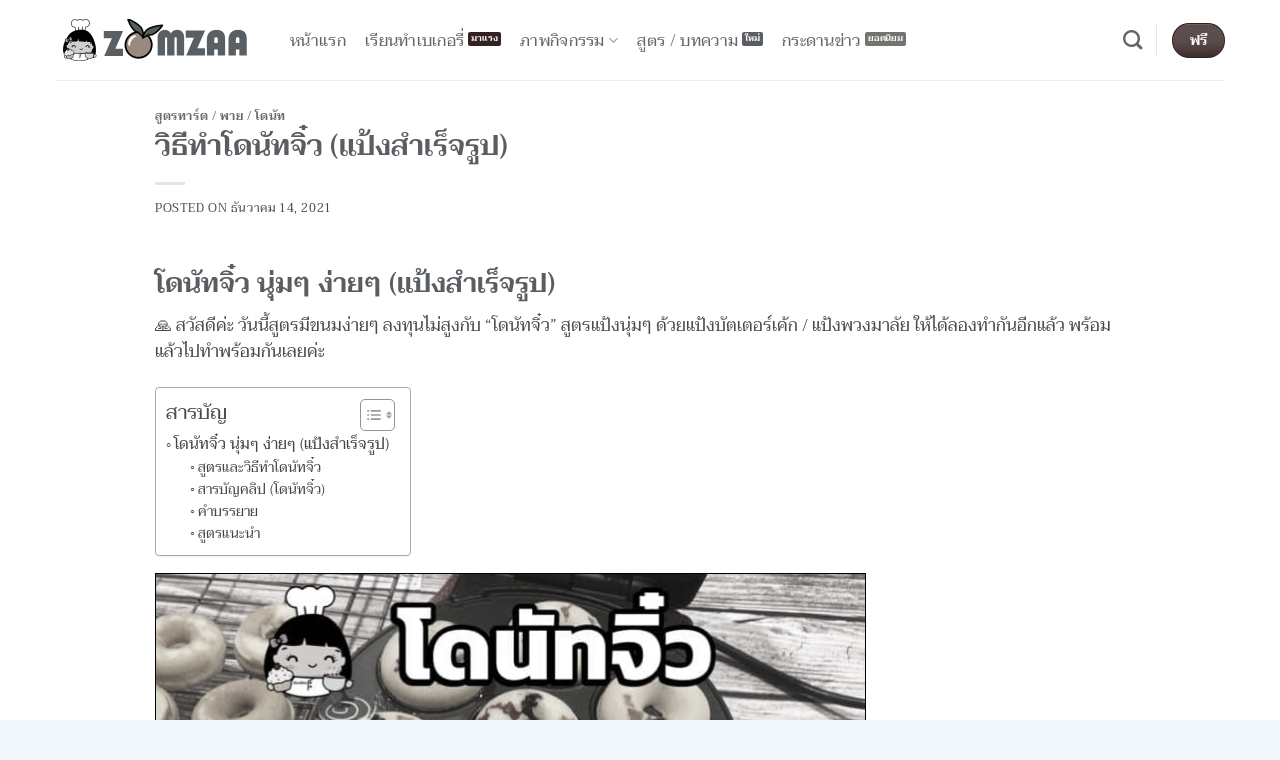

--- FILE ---
content_type: text/html; charset=UTF-8
request_url: https://www.zomzaa.com/blog/soft-fluffy-mini-donuts/
body_size: 26832
content:
<!DOCTYPE html>
<html lang="th" class="loading-site no-js">
<head><script type="4ec32145952a73572433e713-text/javascript">if(navigator.userAgent.match(/MSIE|Internet Explorer/i)||navigator.userAgent.match(/Trident\/7\..*?rv:11/i)){var href=document.location.href;if(!href.match(/[?&]nowprocket/)){if(href.indexOf("?")==-1){if(href.indexOf("#")==-1){document.location.href=href+"?nowprocket=1"}else{document.location.href=href.replace("#","?nowprocket=1#")}}else{if(href.indexOf("#")==-1){document.location.href=href+"&nowprocket=1"}else{document.location.href=href.replace("#","&nowprocket=1#")}}}}</script><script type="4ec32145952a73572433e713-text/javascript">class RocketLazyLoadScripts{constructor(e){this.triggerEvents=e,this.eventOptions={passive:!0},this.userEventListener=this.triggerListener.bind(this),this.delayedScripts={normal:[],async:[],defer:[]},this.allJQueries=[]}_addUserInteractionListener(e){this.triggerEvents.forEach((t=>window.addEventListener(t,e.userEventListener,e.eventOptions)))}_removeUserInteractionListener(e){this.triggerEvents.forEach((t=>window.removeEventListener(t,e.userEventListener,e.eventOptions)))}triggerListener(){this._removeUserInteractionListener(this),"loading"===document.readyState?document.addEventListener("DOMContentLoaded",this._loadEverythingNow.bind(this)):this._loadEverythingNow()}async _loadEverythingNow(){this._delayEventListeners(),this._delayJQueryReady(this),this._handleDocumentWrite(),this._registerAllDelayedScripts(),this._preloadAllScripts(),await this._loadScriptsFromList(this.delayedScripts.normal),await this._loadScriptsFromList(this.delayedScripts.defer),await this._loadScriptsFromList(this.delayedScripts.async),await this._triggerDOMContentLoaded(),await this._triggerWindowLoad(),window.dispatchEvent(new Event("rocket-allScriptsLoaded"))}_registerAllDelayedScripts(){document.querySelectorAll("script[type=rocketlazyloadscript]").forEach((e=>{e.hasAttribute("src")?e.hasAttribute("async")&&!1!==e.async?this.delayedScripts.async.push(e):e.hasAttribute("defer")&&!1!==e.defer||"module"===e.getAttribute("data-rocket-type")?this.delayedScripts.defer.push(e):this.delayedScripts.normal.push(e):this.delayedScripts.normal.push(e)}))}async _transformScript(e){return await this._requestAnimFrame(),new Promise((t=>{const n=document.createElement("script");let r;[...e.attributes].forEach((e=>{let t=e.nodeName;"type"!==t&&("data-rocket-type"===t&&(t="type",r=e.nodeValue),n.setAttribute(t,e.nodeValue))})),e.hasAttribute("src")?(n.addEventListener("load",t),n.addEventListener("error",t)):(n.text=e.text,t()),e.parentNode.replaceChild(n,e)}))}async _loadScriptsFromList(e){const t=e.shift();return t?(await this._transformScript(t),this._loadScriptsFromList(e)):Promise.resolve()}_preloadAllScripts(){var e=document.createDocumentFragment();[...this.delayedScripts.normal,...this.delayedScripts.defer,...this.delayedScripts.async].forEach((t=>{const n=t.getAttribute("src");if(n){const t=document.createElement("link");t.href=n,t.rel="preload",t.as="script",e.appendChild(t)}})),document.head.appendChild(e)}_delayEventListeners(){let e={};function t(t,n){!function(t){function n(n){return e[t].eventsToRewrite.indexOf(n)>=0?"rocket-"+n:n}e[t]||(e[t]={originalFunctions:{add:t.addEventListener,remove:t.removeEventListener},eventsToRewrite:[]},t.addEventListener=function(){arguments[0]=n(arguments[0]),e[t].originalFunctions.add.apply(t,arguments)},t.removeEventListener=function(){arguments[0]=n(arguments[0]),e[t].originalFunctions.remove.apply(t,arguments)})}(t),e[t].eventsToRewrite.push(n)}function n(e,t){let n=e[t];Object.defineProperty(e,t,{get:()=>n||function(){},set(r){e["rocket"+t]=n=r}})}t(document,"DOMContentLoaded"),t(window,"DOMContentLoaded"),t(window,"load"),t(window,"pageshow"),t(document,"readystatechange"),n(document,"onreadystatechange"),n(window,"onload"),n(window,"onpageshow")}_delayJQueryReady(e){let t=window.jQuery;Object.defineProperty(window,"jQuery",{get:()=>t,set(n){if(n&&n.fn&&!e.allJQueries.includes(n)){n.fn.ready=n.fn.init.prototype.ready=function(t){e.domReadyFired?t.bind(document)(n):document.addEventListener("rocket-DOMContentLoaded",(()=>t.bind(document)(n)))};const t=n.fn.on;n.fn.on=n.fn.init.prototype.on=function(){if(this[0]===window){function e(e){return e.split(" ").map((e=>"load"===e||0===e.indexOf("load.")?"rocket-jquery-load":e)).join(" ")}"string"==typeof arguments[0]||arguments[0]instanceof String?arguments[0]=e(arguments[0]):"object"==typeof arguments[0]&&Object.keys(arguments[0]).forEach((t=>{delete Object.assign(arguments[0],{[e(t)]:arguments[0][t]})[t]}))}return t.apply(this,arguments),this},e.allJQueries.push(n)}t=n}})}async _triggerDOMContentLoaded(){this.domReadyFired=!0,await this._requestAnimFrame(),document.dispatchEvent(new Event("rocket-DOMContentLoaded")),await this._requestAnimFrame(),window.dispatchEvent(new Event("rocket-DOMContentLoaded")),await this._requestAnimFrame(),document.dispatchEvent(new Event("rocket-readystatechange")),await this._requestAnimFrame(),document.rocketonreadystatechange&&document.rocketonreadystatechange()}async _triggerWindowLoad(){await this._requestAnimFrame(),window.dispatchEvent(new Event("rocket-load")),await this._requestAnimFrame(),window.rocketonload&&window.rocketonload(),await this._requestAnimFrame(),this.allJQueries.forEach((e=>e(window).trigger("rocket-jquery-load"))),window.dispatchEvent(new Event("rocket-pageshow")),await this._requestAnimFrame(),window.rocketonpageshow&&window.rocketonpageshow()}_handleDocumentWrite(){const e=new Map;document.write=document.writeln=function(t){const n=document.currentScript,r=document.createRange(),i=n.parentElement;let o=e.get(n);void 0===o&&(o=n.nextSibling,e.set(n,o));const a=document.createDocumentFragment();r.setStart(a,0),a.appendChild(r.createContextualFragment(t)),i.insertBefore(a,o)}}async _requestAnimFrame(){return new Promise((e=>requestAnimationFrame(e)))}static run(){const e=new RocketLazyLoadScripts(["keydown","mousemove","touchmove","touchstart","touchend","wheel"]);e._addUserInteractionListener(e)}}RocketLazyLoadScripts.run();
</script>
	<meta charset="UTF-8" />
	<link rel="profile" href="https://gmpg.org/xfn/11" />
	

	<script type="rocketlazyloadscript">(function(html){html.className = html.className.replace(/\bno-js\b/,'js')})(document.documentElement);</script>
<meta name='robots' content='index, follow, max-image-preview:large, max-snippet:-1, max-video-preview:-1' />
	<style>img:is([sizes="auto" i], [sizes^="auto," i]) { contain-intrinsic-size: 3000px 1500px }</style>
	<meta name="viewport" content="width=device-width, initial-scale=1" />
	
	<title>วิธีทำโดนัทจิ๋ว (แป้งสําเร็จรูป) - บ้านส้มซ่าเบเกอรี่</title><link rel="stylesheet" href="https://www.zomzaa.com/wp-content/cache/min/1/d9b3db33125b8bc53840eef6f5466c2d.css" media="all" data-minify="1" />
	<meta name="description" content="วันนี้สูตรมีขนมง่ายๆ ลงทุนไม่สูงกับ &quot;โดนัทจิ๋ว&quot; สูตรแป้งนุ่มๆ ด้วยแป้งบัตเตอร์เค้ก / แป้งพวงมาลัย ให้ได้ลองทำกันอีกแล้ว ไปทำพร้อมกันเลยค่ะ" />
	<link rel="canonical" href="https://www.zomzaa.com/blog/soft-fluffy-mini-donuts/" />
	<meta property="og:locale" content="th_TH" />
	<meta property="og:type" content="article" />
	<meta property="og:title" content="วิธีทำโดนัทจิ๋ว (แป้งสําเร็จรูป) - บ้านส้มซ่าเบเกอรี่" />
	<meta property="og:description" content="วันนี้สูตรมีขนมง่ายๆ ลงทุนไม่สูงกับ &quot;โดนัทจิ๋ว&quot; สูตรแป้งนุ่มๆ ด้วยแป้งบัตเตอร์เค้ก / แป้งพวงมาลัย ให้ได้ลองทำกันอีกแล้ว ไปทำพร้อมกันเลยค่ะ" />
	<meta property="og:url" content="https://www.zomzaa.com/blog/soft-fluffy-mini-donuts/" />
	<meta property="og:site_name" content="บ้านส้มซ่าเบเกอรี่" />
	<meta property="article:publisher" content="https://www.facebook.com/zomzaahome" />
	<meta property="article:published_time" content="2021-12-14T02:09:43+00:00" />
	<meta property="article:modified_time" content="2022-05-07T09:29:36+00:00" />
	<meta property="og:image" content="https://www.zomzaa.com/wp-content/uploads/recipes/mini-donuts.jpg" />
	<meta property="og:image:width" content="1280" />
	<meta property="og:image:height" content="720" />
	<meta property="og:image:type" content="image/jpeg" />
	<meta name="author" content="Zom" />
	<meta name="twitter:card" content="summary_large_image" />
	<meta name="twitter:creator" content="@zomzaahome" />
	<meta name="twitter:site" content="@zomzaahome" />
	<script type="application/ld+json" class="yoast-schema-graph">{"@context":"https://schema.org","@graph":[{"@type":"WebPage","@id":"https://www.zomzaa.com/blog/soft-fluffy-mini-donuts/","url":"https://www.zomzaa.com/blog/soft-fluffy-mini-donuts/","name":"วิธีทำโดนัทจิ๋ว (แป้งสําเร็จรูป) - บ้านส้มซ่าเบเกอรี่","isPartOf":{"@id":"https://www.zomzaa.com/#website"},"primaryImageOfPage":{"@id":"https://www.zomzaa.com/blog/soft-fluffy-mini-donuts/#primaryimage"},"image":{"@id":"https://www.zomzaa.com/blog/soft-fluffy-mini-donuts/#primaryimage"},"thumbnailUrl":"https://www.zomzaa.com/wp-content/uploads/recipes/mini-donuts.jpg","datePublished":"2021-12-14T02:09:43+00:00","dateModified":"2022-05-07T09:29:36+00:00","author":{"@id":"https://www.zomzaa.com/#/schema/person/2fdf2ec15cb8003820f6bbe523d2f2e4"},"description":"วันนี้สูตรมีขนมง่ายๆ ลงทุนไม่สูงกับ \"โดนัทจิ๋ว\" สูตรแป้งนุ่มๆ ด้วยแป้งบัตเตอร์เค้ก / แป้งพวงมาลัย ให้ได้ลองทำกันอีกแล้ว ไปทำพร้อมกันเลยค่ะ","breadcrumb":{"@id":"https://www.zomzaa.com/blog/soft-fluffy-mini-donuts/#breadcrumb"},"inLanguage":"th","potentialAction":[{"@type":"ReadAction","target":["https://www.zomzaa.com/blog/soft-fluffy-mini-donuts/"]}]},{"@type":"ImageObject","inLanguage":"th","@id":"https://www.zomzaa.com/blog/soft-fluffy-mini-donuts/#primaryimage","url":"https://www.zomzaa.com/wp-content/uploads/recipes/mini-donuts.jpg","contentUrl":"https://www.zomzaa.com/wp-content/uploads/recipes/mini-donuts.jpg","width":1280,"height":720,"caption":"โดนัทจิ๋ว"},{"@type":"BreadcrumbList","@id":"https://www.zomzaa.com/blog/soft-fluffy-mini-donuts/#breadcrumb","itemListElement":[{"@type":"ListItem","position":1,"name":"Home","item":"https://www.zomzaa.com/"},{"@type":"ListItem","position":2,"name":"วิธีทำโดนัทจิ๋ว (แป้งสําเร็จรูป)"}]},{"@type":"WebSite","@id":"https://www.zomzaa.com/#website","url":"https://www.zomzaa.com/","name":"บ้านส้มซ่าเบเกอรี่","description":"","alternateName":"ZOMZAA.COM","potentialAction":[{"@type":"SearchAction","target":{"@type":"EntryPoint","urlTemplate":"https://www.zomzaa.com/?s={search_term_string}"},"query-input":{"@type":"PropertyValueSpecification","valueRequired":true,"valueName":"search_term_string"}}],"inLanguage":"th"}]}</script>
	


<link rel='dns-prefetch' href='//fonts.googleapis.com' />
<link rel='dns-prefetch' href='//fonts.gstatic.com' />
<link rel='dns-prefetch' href='//secure.gravatar.com' />
<link rel='dns-prefetch' href='//www.google.com' />
<link rel='dns-prefetch' href='//cm.g.doubleclick.net' />
<link rel='dns-prefetch' href='//cms.quantserve.com' />
<link rel='dns-prefetch' href='//googleads.g.doubleclick.net' />
<link rel='dns-prefetch' href='//pagead2.googlesyndication.com' />
<link rel='dns-prefetch' href='//tpc.googlesyndication.com' />
<link rel='dns-prefetch' href='//static.xx.fbcdn.net' />
<link rel='dns-prefetch' href='//scontent.furt3-1.fna.fbcdn.net' />

<link rel='prefetch' href='https://www.zomzaa.com/wp-content/themes/flatsome/assets/js/flatsome.js?ver=e2eddd6c228105dac048' />
<link rel='prefetch' href='https://www.zomzaa.com/wp-content/themes/flatsome/assets/js/chunk.slider.js?ver=3.20.2' />
<link rel='prefetch' href='https://www.zomzaa.com/wp-content/themes/flatsome/assets/js/chunk.popups.js?ver=3.20.2' />
<link rel='prefetch' href='https://www.zomzaa.com/wp-content/themes/flatsome/assets/js/chunk.tooltips.js?ver=3.20.2' />



<style id='ez-toc-inline-css' type='text/css'>
div#ez-toc-container .ez-toc-title {font-size: 120%;}div#ez-toc-container .ez-toc-title {font-weight: 500;}div#ez-toc-container ul li , div#ez-toc-container ul li a {font-size: 95%;}div#ez-toc-container ul li , div#ez-toc-container ul li a {font-weight: 500;}div#ez-toc-container nav ul ul li {font-size: 90%;}
.ez-toc-container-direction {direction: ltr;}.ez-toc-counter ul {direction: ltr;counter-reset: item ;}.ez-toc-counter nav ul li a::before {content: counter(item, circle) '  ';margin-right: .2em; counter-increment: item;flex-grow: 0;flex-shrink: 0;float: left; }.ez-toc-widget-direction {direction: ltr;}.ez-toc-widget-container ul {direction: ltr;counter-reset: item ;}.ez-toc-widget-container nav ul li a::before {content: counter(item, circle) '  ';margin-right: .2em; counter-increment: item;flex-grow: 0;flex-shrink: 0;float: left; }
</style>



<style id='flatsome-main-inline-css' type='text/css'>
@font-face {
				font-family: "fl-icons";
				font-display: block;
				src: url(https://www.zomzaa.com/wp-content/themes/flatsome/assets/css/icons/fl-icons.eot?v=3.20.2);
				src:
					url(https://www.zomzaa.com/wp-content/themes/flatsome/assets/css/icons/fl-icons.eot#iefix?v=3.20.2) format("embedded-opentype"),
					url(https://www.zomzaa.com/wp-content/themes/flatsome/assets/css/icons/fl-icons.woff2?v=3.20.2) format("woff2"),
					url(https://www.zomzaa.com/wp-content/themes/flatsome/assets/css/icons/fl-icons.ttf?v=3.20.2) format("truetype"),
					url(https://www.zomzaa.com/wp-content/themes/flatsome/assets/css/icons/fl-icons.woff?v=3.20.2) format("woff"),
					url(https://www.zomzaa.com/wp-content/themes/flatsome/assets/css/icons/fl-icons.svg?v=3.20.2#fl-icons) format("svg");
			}
</style>


<script type="4ec32145952a73572433e713-text/javascript" src="https://www.zomzaa.com/wp-includes/js/jquery/jquery.min.js?ver=3.7.1" id="jquery-core-js" defer></script>
<style>

/* CSS added by Hide Metadata Plugin */

.entry-meta .byline:before,
			.entry-header .entry-meta span.byline:before,
			.entry-meta .byline:after,
			.entry-header .entry-meta span.byline:after,
			.single .byline, .group-blog .byline,
			.entry-meta .byline,
			.entry-header .entry-meta > span.byline,
			.entry-meta .author.vcard  {
				content: '';
				display: none;
				margin: 0;
			}</style>

<link rel="preload" as="font" href="https://www.zomzaa.com/wp-content/themes/flatsome/assets/css/icons/fl-icons.woff2?v=3.14.3" crossorigin><link rel="icon" href="https://www.zomzaa.com/wp-content/uploads/logo/cropped-logo-large-32x32.png" sizes="32x32" />
<link rel="icon" href="https://www.zomzaa.com/wp-content/uploads/logo/cropped-logo-large-192x192.png" sizes="192x192" />
<link rel="apple-touch-icon" href="https://www.zomzaa.com/wp-content/uploads/logo/cropped-logo-large-180x180.png" />
<meta name="msapplication-TileImage" content="https://www.zomzaa.com/wp-content/uploads/logo/cropped-logo-large-270x270.png" />
<style id="custom-css" type="text/css">:root {--primary-color: #446084;--fs-color-primary: #446084;--fs-color-secondary: #C05530;--fs-color-success: #627D47;--fs-color-alert: #b20000;--fs-color-base: #4a4a4a;--fs-experimental-link-color: #334862;--fs-experimental-link-color-hover: #d26e4b;}.tooltipster-base {--tooltip-color: #fff;--tooltip-bg-color: #000;}.off-canvas-right .mfp-content, .off-canvas-left .mfp-content {--drawer-width: 300px;}.container-width, .full-width .ubermenu-nav, .container, .row{max-width: 1200px}.row.row-collapse{max-width: 1170px}.row.row-small{max-width: 1192.5px}.row.row-large{max-width: 1230px}.header-main{height: 80px}#logo img{max-height: 80px}#logo{width:200px;}.header-bottom{min-height: 55px}.header-top{min-height: 20px}.transparent .header-main{height: 30px}.transparent #logo img{max-height: 30px}.has-transparent + .page-title:first-of-type,.has-transparent + #main > .page-title,.has-transparent + #main > div > .page-title,.has-transparent + #main .page-header-wrapper:first-of-type .page-title{padding-top: 30px;}.header.show-on-scroll,.stuck .header-main{height:60px!important}.stuck #logo img{max-height: 60px!important}.header-bottom {background-color: #f1f1f1}.header-main .nav > li > a{line-height: 16px }.stuck .header-main .nav > li > a{line-height: 16px }.header-bottom-nav > li > a{line-height: 16px }@media (max-width: 549px) {.header-main{height: 60px}#logo img{max-height: 60px}}.nav-dropdown{border-radius:15px}.nav-dropdown{font-size:100%}h1,h2,h3,h4,h5,h6,.heading-font{color: #446084;}body{font-size: 105%;}@media screen and (max-width: 549px){body{font-size: 100%;}}body{font-family: Taviraj, sans-serif;}body {font-weight: 400;font-style: normal;}.nav > li > a {font-family: Taviraj, sans-serif;}.mobile-sidebar-levels-2 .nav > li > ul > li > a {font-family: Taviraj, sans-serif;}.nav > li > a,.mobile-sidebar-levels-2 .nav > li > ul > li > a {font-weight: 400;font-style: normal;}h1,h2,h3,h4,h5,h6,.heading-font, .off-canvas-center .nav-sidebar.nav-vertical > li > a{font-family: Taviraj, sans-serif;}h1,h2,h3,h4,h5,h6,.heading-font,.banner h1,.banner h2 {font-weight: 600;font-style: normal;}.alt-font{font-family: Taviraj, sans-serif;}.alt-font {font-weight: 400!important;font-style: normal!important;}.footer-1{background-color: #fed061}.footer-2{background-color: #446084}.absolute-footer, html{background-color: #f1f7fb}.nav-vertical-fly-out > li + li {border-top-width: 1px; border-top-style: solid;}/* Custom CSS */html {-webkit-filter: grayscale(90%); /* สำหรับ Chrome, Safari, Opera */filter: grayscale(90%); /* สำหรับ Firefox และมาตรฐานทั่วไป */}.hidden {display: none}.nav-dropdown .menu-item-has-children>a, .nav-dropdown .title>a, .nav-dropdown .nav-dropdown-col>a {font-size: 1em}.nav-uppercase>li>a {font-weight: normal; font-size: .95em}.mb-0 {padding: 0 0 0 10px}span.widget-title {font-size: 1.1em}.dark ul.menu>li>a:hover{color:#d26e4b}.back-to-top.active{opacity:1;margin-bottom:65px}.align_left{text-align:left}.absolute-footer {color: #446084;}.footer-primary {padding: 7.5px 0;}.menu-item i._before {margin-right: 0}.map-responsive{overflow:hidden;padding-bottom:56.25%;position:relative;height:0;text-align: center;}.map-responsive iframe{ top:0;left:0;height:100%;width:100%;position:absolute;}.seed-social {text-align: center;}.post img { border: 1px solid black;}#chaty-widget-0 .chaty-widget {left: 10px !important;}#chaty-widget-0 .chaty-widget {bottom: 70px !important;}/* Custom CSS Tablet */@media (max-width: 849px){.nav {margin-top:0px}}/* Custom CSS Mobile */@media (max-width: 549px){.nav {margin-top:0px}}.label-new.menu-item > a:after{content:"ใหม่";}.label-hot.menu-item > a:after{content:"มาแรง";}.label-sale.menu-item > a:after{content:"Sale";}.label-popular.menu-item > a:after{content:"ยอดนิยม";}</style><style id="kirki-inline-styles">/* thai */
@font-face {
  font-family: 'Taviraj';
  font-style: normal;
  font-weight: 400;
  font-display: swap;
  src: url(https://www.zomzaa.com/wp-content/fonts/taviraj/ahcZv8Cj3ylylTXzTP0rUtFw.woff2) format('woff2');
  unicode-range: U+02D7, U+0303, U+0331, U+0E01-0E5B, U+200C-200D, U+25CC;
}
/* vietnamese */
@font-face {
  font-family: 'Taviraj';
  font-style: normal;
  font-weight: 400;
  font-display: swap;
  src: url(https://www.zomzaa.com/wp-content/fonts/taviraj/ahcZv8Cj3ylylTXzTOYrUtFw.woff2) format('woff2');
  unicode-range: U+0102-0103, U+0110-0111, U+0128-0129, U+0168-0169, U+01A0-01A1, U+01AF-01B0, U+0300-0301, U+0303-0304, U+0308-0309, U+0323, U+0329, U+1EA0-1EF9, U+20AB;
}
/* latin-ext */
@font-face {
  font-family: 'Taviraj';
  font-style: normal;
  font-weight: 400;
  font-display: swap;
  src: url(https://www.zomzaa.com/wp-content/fonts/taviraj/ahcZv8Cj3ylylTXzTOcrUtFw.woff2) format('woff2');
  unicode-range: U+0100-02BA, U+02BD-02C5, U+02C7-02CC, U+02CE-02D7, U+02DD-02FF, U+0304, U+0308, U+0329, U+1D00-1DBF, U+1E00-1E9F, U+1EF2-1EFF, U+2020, U+20A0-20AB, U+20AD-20C0, U+2113, U+2C60-2C7F, U+A720-A7FF;
}
/* latin */
@font-face {
  font-family: 'Taviraj';
  font-style: normal;
  font-weight: 400;
  font-display: swap;
  src: url(https://www.zomzaa.com/wp-content/fonts/taviraj/ahcZv8Cj3ylylTXzTOkrUg.woff2) format('woff2');
  unicode-range: U+0000-00FF, U+0131, U+0152-0153, U+02BB-02BC, U+02C6, U+02DA, U+02DC, U+0304, U+0308, U+0329, U+2000-206F, U+20AC, U+2122, U+2191, U+2193, U+2212, U+2215, U+FEFF, U+FFFD;
}
/* thai */
@font-face {
  font-family: 'Taviraj';
  font-style: normal;
  font-weight: 600;
  font-display: swap;
  src: url(https://www.zomzaa.com/wp-content/fonts/taviraj/ahccv8Cj3ylylTXzRDYPR_pRgHS5.woff2) format('woff2');
  unicode-range: U+02D7, U+0303, U+0331, U+0E01-0E5B, U+200C-200D, U+25CC;
}
/* vietnamese */
@font-face {
  font-family: 'Taviraj';
  font-style: normal;
  font-weight: 600;
  font-display: swap;
  src: url(https://www.zomzaa.com/wp-content/fonts/taviraj/ahccv8Cj3ylylTXzRDYPR-FRgHS5.woff2) format('woff2');
  unicode-range: U+0102-0103, U+0110-0111, U+0128-0129, U+0168-0169, U+01A0-01A1, U+01AF-01B0, U+0300-0301, U+0303-0304, U+0308-0309, U+0323, U+0329, U+1EA0-1EF9, U+20AB;
}
/* latin-ext */
@font-face {
  font-family: 'Taviraj';
  font-style: normal;
  font-weight: 600;
  font-display: swap;
  src: url(https://www.zomzaa.com/wp-content/fonts/taviraj/ahccv8Cj3ylylTXzRDYPR-BRgHS5.woff2) format('woff2');
  unicode-range: U+0100-02BA, U+02BD-02C5, U+02C7-02CC, U+02CE-02D7, U+02DD-02FF, U+0304, U+0308, U+0329, U+1D00-1DBF, U+1E00-1E9F, U+1EF2-1EFF, U+2020, U+20A0-20AB, U+20AD-20C0, U+2113, U+2C60-2C7F, U+A720-A7FF;
}
/* latin */
@font-face {
  font-family: 'Taviraj';
  font-style: normal;
  font-weight: 600;
  font-display: swap;
  src: url(https://www.zomzaa.com/wp-content/fonts/taviraj/ahccv8Cj3ylylTXzRDYPR-5RgA.woff2) format('woff2');
  unicode-range: U+0000-00FF, U+0131, U+0152-0153, U+02BB-02BC, U+02C6, U+02DA, U+02DC, U+0304, U+0308, U+0329, U+2000-206F, U+20AC, U+2122, U+2191, U+2193, U+2212, U+2215, U+FEFF, U+FFFD;
}</style></head>

<body class="wp-singular post-template-default single single-post postid-23851 single-format-video wp-theme-flatsome wp-child-theme-flatsome-child locale-th full-width lightbox nav-dropdown-has-arrow nav-dropdown-has-shadow nav-dropdown-has-border">


<a class="skip-link screen-reader-text" href="#main">ข้ามไปยังเนื้อหา</a>

<div id="wrapper">

	
	<header id="header" class="header has-sticky sticky-jump">
		<div class="header-wrapper">
			<div id="masthead" class="header-main ">
      <div class="header-inner flex-row container logo-left medium-logo-center" role="navigation">

          
          <div id="logo" class="flex-col logo">
            

<a href="https://www.zomzaa.com/" title="บ้านส้มซ่าเบเกอรี่" rel="home">
		<img width="400" height="84" src="https://www.zomzaa.com/wp-content/uploads/logo/logo.png" class="header_logo header-logo" alt="บ้านส้มซ่าเบเกอรี่"/><img  width="400" height="84" src="https://www.zomzaa.com/wp-content/uploads/logo/logo.png" class="header-logo-dark" alt="บ้านส้มซ่าเบเกอรี่"/></a>
          </div>

          
          <div class="flex-col show-for-medium flex-left">
            <ul class="mobile-nav nav nav-left ">
              <li class="nav-icon has-icon">
			<a href="#" class="is-small" data-open="#main-menu" data-pos="left" data-bg="main-menu-overlay" role="button" aria-label="เมนู" aria-controls="main-menu" aria-expanded="false" aria-haspopup="dialog" data-flatsome-role-button>
			<i class="icon-menu" aria-hidden="true"></i>					</a>
	</li>
            </ul>
          </div>

          
          <div class="flex-col hide-for-medium flex-left
            flex-grow">
            <ul class="header-nav header-nav-main nav nav-left  nav-line-grow nav-size-medium nav-uppercase" >
              <li id="menu-item-2710" class="mnuthai menu-item menu-item-type-custom menu-item-object-custom menu-item-2710 menu-item-design-default"><a href="/" class="nav-top-link"><i class="_mi _before dashicons dashicons-admin-home" aria-hidden="true"></i><span>หน้าแรก</span></a></li>
<li id="menu-item-15370" class="label-hot menu-item menu-item-type-post_type menu-item-object-page menu-item-15370 menu-item-design-default"><a href="https://www.zomzaa.com/services/bakery-short-courses/" class="nav-top-link"><i class="_mi _before dashicons dashicons-welcome-learn-more" aria-hidden="true"></i><span>เรียนทำเบเกอรี่</span></a></li>
<li id="menu-item-2718" class="label-hot hidden menu-item menu-item-type-custom menu-item-object-custom menu-item-has-children menu-item-2718 menu-item-design-default has-dropdown"><a href="/services/" class="nav-top-link" aria-expanded="false" aria-haspopup="menu"><i class="_mi _before dashicons dashicons-smiley" aria-hidden="true"></i><span>บริการของเรา</span><i class="icon-angle-down" aria-hidden="true"></i></a>
<ul class="sub-menu nav-dropdown nav-dropdown-bold">
	<li id="menu-item-2711" class="mnuthai label-sale hidden menu-item menu-item-type-custom menu-item-object-custom menu-item-2711"><a href="/services/wholesale-bakery/"><i class="_mi _before dashicons dashicons-cart" aria-hidden="true"></i><span>ขายส่งเบเกอรี่</span></a></li>
	<li id="menu-item-2719" class="label-popular hidden menu-item menu-item-type-custom menu-item-object-custom menu-item-2719"><a href="/services/snack-box/"><i class="_mi _before dashicons dashicons-carrot" aria-hidden="true"></i><span>ขนมจัดเบรค</span></a></li>
	<li id="menu-item-2731" class="hidden menu-item menu-item-type-custom menu-item-object-custom menu-item-2731"><a href="/services/homemade-cake/"><i class="_mi _before dashicons dashicons-chart-pie" aria-hidden="true"></i><span>รับทำเค้ก</span></a></li>
</ul>
</li>
<li id="menu-item-14229" class="menu-item menu-item-type-custom menu-item-object-custom menu-item-has-children menu-item-14229 menu-item-design-default has-dropdown"><a class="nav-top-link" aria-expanded="false" aria-haspopup="menu"><i class="_mi _before dashicons dashicons-store" aria-hidden="true"></i><span>ภาพกิจกรรม</span><i class="icon-angle-down" aria-hidden="true"></i></a>
<ul class="sub-menu nav-dropdown nav-dropdown-bold">
	<li id="menu-item-14231" class="label-hot menu-item menu-item-type-custom menu-item-object-custom menu-item-has-children menu-item-14231 nav-dropdown-col"><a>ออกร้านโรงทาน</a>
	<ul class="sub-menu nav-column nav-dropdown-bold">
		<li id="menu-item-14233" class="label-new menu-item menu-item-type-custom menu-item-object-custom menu-item-14233"><a target="_blank" href="https://www.facebook.com/pg/zomzaahome/photos/?tab=album&#038;album_id=2771465642902629">บ้านย่ามุข-ย่าจัน 2563</a></li>
		<li id="menu-item-14230" class="menu-item menu-item-type-custom menu-item-object-custom menu-item-14230"><a target="_blank" href="https://www.facebook.com/pg/zomzaahome/photos/?tab=album&#038;album_id=2519164324799430">กฐินวัดแขนน 2562</a></li>
	</ul>
</li>
	<li id="menu-item-2716" class="label-popular menu-item menu-item-type-custom menu-item-object-custom menu-item-has-children menu-item-2716 nav-dropdown-col"><a>งานกิจกรรมออกร้าน</a>
	<ul class="sub-menu nav-column nav-dropdown-bold">
		<li id="menu-item-14236" class="menu-item menu-item-type-custom menu-item-object-custom menu-item-14236"><a target="_blank" href="https://www.facebook.com/pg/zomzaahome/photos/?tab=album&#038;album_id=1614956691886869">ภาพงานตรุษจีน 2561 <br />ย้อนอดีตเมืองภูเก็ต (ครั้งที่ 19)</a></li>
		<li id="menu-item-14237" class="menu-item menu-item-type-custom menu-item-object-custom menu-item-14237"><a target="_blank" href="https://www.facebook.com/zomzaahome/photos/a.528444033871479.1073741824.223047211077831/1263382280377647/?type=3&#038;theater">ภาพงานตรุษจีน 2560 <br />ย้อนอดีตเมืองภูเก็ต (ครั้งที่ 18)</a></li>
	</ul>
</li>
</ul>
</li>
<li id="menu-item-2709" class="label-new menu-item menu-item-type-post_type menu-item-object-page current_page_parent menu-item-2709 menu-item-design-default"><a href="https://www.zomzaa.com/blog/" class="nav-top-link"><i class="_mi _before dashicons dashicons-welcome-learn-more" aria-hidden="true"></i><span>สูตร / บทความ</span></a></li>
<li id="menu-item-12762" class="mnuthai label-popular menu-item menu-item-type-post_type menu-item-object-page menu-item-12762 menu-item-design-default"><a href="https://www.zomzaa.com/board/" class="nav-top-link"><i class="_mi _before dashicons dashicons-list-view" aria-hidden="true"></i><span>กระดานข่าว</span></a></li>
            </ul>
          </div>

          
          <div class="flex-col hide-for-medium flex-right">
            <ul class="header-nav header-nav-main nav nav-right  nav-line-grow nav-size-medium nav-uppercase">
              <li class="header-search header-search-dropdown has-icon has-dropdown menu-item-has-children">
		<a href="#" aria-label="Search" aria-haspopup="true" aria-expanded="false" aria-controls="ux-search-dropdown" class="nav-top-link is-small"><i class="icon-search" aria-hidden="true"></i></a>
		<ul id="ux-search-dropdown" class="nav-dropdown nav-dropdown-bold">
	 	<li class="header-search-form search-form html relative has-icon">
	<div class="header-search-form-wrapper">
		<div class="searchform-wrapper ux-search-box relative is-normal"><form method="get" class="searchform" action="https://www.zomzaa.com/" role="search">
		<div class="flex-row relative">
			<div class="flex-col flex-grow">
	   	   <input type="search" class="search-field mb-0" name="s" value="" id="s" placeholder="Search&hellip;" />
			</div>
			<div class="flex-col">
				<button type="submit" class="ux-search-submit submit-button secondary button icon mb-0" aria-label="ส่งข้อมูล">
					<i class="icon-search" aria-hidden="true"></i>				</button>
			</div>
		</div>
    <div class="live-search-results text-left z-top"></div>
</form>
</div>	</div>
</li>
	</ul>
</li>
<li class="header-divider"></li><li class="html header-button-1">
	<div class="header-button">
		<a href="https://www.youtube.com/c/zomzaahome" target="_blank" class="button alert is-shade" rel="noopener" style="border-radius:99px;">
		<span>ฟรี</span>
	</a>
	</div>
</li>
            </ul>
          </div>

          
          <div class="flex-col show-for-medium flex-right">
            <ul class="mobile-nav nav nav-right ">
              <li class="html header-button-1">
	<div class="header-button">
		<a href="https://www.youtube.com/c/zomzaahome" target="_blank" class="button alert is-shade" rel="noopener" style="border-radius:99px;">
		<span>ฟรี</span>
	</a>
	</div>
</li>
            </ul>
          </div>

      </div>

            <div class="container"><div class="top-divider full-width"></div></div>
      </div>

<div class="header-bg-container fill"><div class="header-bg-image fill"></div><div class="header-bg-color fill"></div></div>		</div>
	</header>

	
	<main id="main" class="">

<div id="content" class="blog-wrapper blog-single page-wrapper">
	
<div class="row align-center">
	<div class="large-10 col">
	
	


<article id="post-23851" class="post-23851 post type-post status-publish format-video has-post-thumbnail hentry category-tart-pie-donut post_format-post-format-video">
	<div class="article-inner ">
		<header class="entry-header">
	<div class="entry-header-text entry-header-text-top text-left">
		<h6 class="entry-category is-xsmall"><a href="https://www.zomzaa.com/blog/category/tart-pie-donut/" rel="category tag">สูตรทาร์ต / พาย / โดนัท</a></h6><h1 class="entry-title">วิธีทำโดนัทจิ๋ว (แป้งสําเร็จรูป)</h1><div class="entry-divider is-divider small"></div>
	<div class="entry-meta uppercase is-xsmall">
		<span class="posted-on">Posted on <a href="https://www.zomzaa.com/blog/soft-fluffy-mini-donuts/" rel="bookmark"><time class="entry-date published" datetime="2021-12-14T09:09:43+07:00">ธันวาคม 14, 2021</time><time class="updated" datetime="2022-05-07T16:29:36+07:00">พฤษภาคม 7, 2022</time></a></span> <span class="byline">by <span class="meta-author vcard"><a class="url fn n" href=""></a></span></span>	</div>
	</div>
				</header>
		<div class="entry-content single-page">

	<h2><span class="ez-toc-section" id="%E0%B9%82%E0%B8%94%E0%B8%99%E0%B8%B1%E0%B8%97%E0%B8%88%E0%B8%B4%E0%B9%8B%E0%B8%A7_%E0%B8%99%E0%B8%B8%E0%B9%88%E0%B8%A1%E0%B9%86_%E0%B8%87%E0%B9%88%E0%B8%B2%E0%B8%A2%E0%B9%86_%E0%B9%81%E0%B8%9B%E0%B9%89%E0%B8%87%E0%B8%AA%E0%B9%8D%E0%B8%B2%E0%B9%80%E0%B8%A3%E0%B9%87%E0%B8%88%E0%B8%A3%E0%B8%B9%E0%B8%9B"></span>โดนัทจิ๋ว นุ่มๆ ง่ายๆ (แป้งสําเร็จรูป)<span class="ez-toc-section-end"></span></h2>
<p>&#x1f64f; สวัสดีค่ะ วันนี้สูตรมีขนมง่ายๆ ลงทุนไม่สูงกับ &#8220;โดนัทจิ๋ว&#8221; สูตรแป้งนุ่มๆ ด้วยแป้งบัตเตอร์เค้ก / แป้งพวงมาลัย ให้ได้ลองทำกันอีกแล้ว พร้อมแล้วไปทำพร้อมกันเลยค่ะ</p><div id="ez-toc-container" class="ez-toc-v2_0_76 counter-hierarchy ez-toc-counter ez-toc-transparent ez-toc-container-direction">
<div class="ez-toc-title-container">
<p class="ez-toc-title" style="cursor:inherit">สารบัญ</p>
<span class="ez-toc-title-toggle"><a href="#" class="ez-toc-pull-right ez-toc-btn ez-toc-btn-xs ez-toc-btn-default ez-toc-toggle" aria-label="Toggle Table of Content"><span class="ez-toc-js-icon-con"><span class=""><span class="eztoc-hide" style="display:none;">Toggle</span><span class="ez-toc-icon-toggle-span"><svg style="fill: #999;color:#999" xmlns="http://www.w3.org/2000/svg" class="list-377408" width="20px" height="20px" viewBox="0 0 24 24" fill="none"><path d="M6 6H4v2h2V6zm14 0H8v2h12V6zM4 11h2v2H4v-2zm16 0H8v2h12v-2zM4 16h2v2H4v-2zm16 0H8v2h12v-2z" fill="currentColor"></path></svg><svg style="fill: #999;color:#999" class="arrow-unsorted-368013" xmlns="http://www.w3.org/2000/svg" width="10px" height="10px" viewBox="0 0 24 24" version="1.2" baseProfile="tiny"><path d="M18.2 9.3l-6.2-6.3-6.2 6.3c-.2.2-.3.4-.3.7s.1.5.3.7c.2.2.4.3.7.3h11c.3 0 .5-.1.7-.3.2-.2.3-.5.3-.7s-.1-.5-.3-.7zM5.8 14.7l6.2 6.3 6.2-6.3c.2-.2.3-.5.3-.7s-.1-.5-.3-.7c-.2-.2-.4-.3-.7-.3h-11c-.3 0-.5.1-.7.3-.2.2-.3.5-.3.7s.1.5.3.7z"/></svg></span></span></span></a></span></div>
<nav><ul class='ez-toc-list ez-toc-list-level-1 ' ><li class='ez-toc-page-1 ez-toc-heading-level-2'><a class="ez-toc-link ez-toc-heading-1" href="#%E0%B9%82%E0%B8%94%E0%B8%99%E0%B8%B1%E0%B8%97%E0%B8%88%E0%B8%B4%E0%B9%8B%E0%B8%A7_%E0%B8%99%E0%B8%B8%E0%B9%88%E0%B8%A1%E0%B9%86_%E0%B8%87%E0%B9%88%E0%B8%B2%E0%B8%A2%E0%B9%86_%E0%B9%81%E0%B8%9B%E0%B9%89%E0%B8%87%E0%B8%AA%E0%B9%8D%E0%B8%B2%E0%B9%80%E0%B8%A3%E0%B9%87%E0%B8%88%E0%B8%A3%E0%B8%B9%E0%B8%9B" >โดนัทจิ๋ว นุ่มๆ ง่ายๆ (แป้งสําเร็จรูป)</a><ul class='ez-toc-list-level-3' ><li class='ez-toc-heading-level-3'><a class="ez-toc-link ez-toc-heading-2" href="#%E0%B8%AA%E0%B8%B9%E0%B8%95%E0%B8%A3%E0%B9%81%E0%B8%A5%E0%B8%B0%E0%B8%A7%E0%B8%B4%E0%B8%98%E0%B8%B5%E0%B8%97%E0%B8%B3%E0%B9%82%E0%B8%94%E0%B8%99%E0%B8%B1%E0%B8%97%E0%B8%88%E0%B8%B4%E0%B9%8B%E0%B8%A7" >สูตรและวิธีทำโดนัทจิ๋ว</a></li><li class='ez-toc-page-1 ez-toc-heading-level-3'><a class="ez-toc-link ez-toc-heading-3" href="#%E0%B8%AA%E0%B8%B2%E0%B8%A3%E0%B8%9A%E0%B8%B1%E0%B8%8D%E0%B8%84%E0%B8%A5%E0%B8%B4%E0%B8%9B_%E0%B9%82%E0%B8%94%E0%B8%99%E0%B8%B1%E0%B8%97%E0%B8%88%E0%B8%B4%E0%B9%8B%E0%B8%A7" >สารบัญคลิป (โดนัทจิ๋ว)</a></li><li class='ez-toc-page-1 ez-toc-heading-level-3'><a class="ez-toc-link ez-toc-heading-4" href="#%E0%B8%84%E0%B8%B3%E0%B8%9A%E0%B8%A3%E0%B8%A3%E0%B8%A2%E0%B8%B2%E0%B8%A2" >คำบรรยาย</a></li><li class='ez-toc-page-1 ez-toc-heading-level-3'><a class="ez-toc-link ez-toc-heading-5" href="#%E0%B8%AA%E0%B8%B9%E0%B8%95%E0%B8%A3%E0%B9%81%E0%B8%99%E0%B8%B0%E0%B8%99%E0%B8%B3" >สูตรแนะนำ</a></li></ul></li></ul></nav></div>

<p><img fetchpriority="high" decoding="async" class="alignnone size-medium wp-image-23852" src="https://www.zomzaa.com/wp-content/uploads/recipes/mini-donuts-711x400.jpg" alt="โดนัทจิ๋ว" width="711" height="400" srcset="https://www.zomzaa.com/wp-content/uploads/recipes/mini-donuts-711x400.jpg 711w, https://www.zomzaa.com/wp-content/uploads/recipes/mini-donuts-768x432.jpg 768w, https://www.zomzaa.com/wp-content/uploads/recipes/mini-donuts.jpg 1280w" sizes="(max-width: 711px) 100vw, 711px" /></p>
<h3><span class="ez-toc-section" id="%E0%B8%AA%E0%B8%B9%E0%B8%95%E0%B8%A3%E0%B9%81%E0%B8%A5%E0%B8%B0%E0%B8%A7%E0%B8%B4%E0%B8%98%E0%B8%B5%E0%B8%97%E0%B8%B3%E0%B9%82%E0%B8%94%E0%B8%99%E0%B8%B1%E0%B8%97%E0%B8%88%E0%B8%B4%E0%B9%8B%E0%B8%A7"></span>สูตรและวิธีทำโดนัทจิ๋ว<span class="ez-toc-section-end"></span></h3>
<p>&#x1f31f; ส่วนผสม<br />
&#8211; แป้งบัตเตอร์เค้กหรือแป้งพวงมาลัย 200 กรัม<br />
&#8211; นมสด 80 กรัม<br />
&#8211; เนยสดละลาย 60 กรัม<br />
&#8211; ไข่ไก่ 2 ฟอง<br />
&#8211; กลิ่นวนิลา 1 ช้อนชา</p>
<p>&#x1f31f; วิธีทำ<br />
1. ตีไข่ให้ขึ้นฟู ประมาณ 3 นาที จากนั้นใส่นมและกลิ่นวนิลาลงไป ตีต่อจนเข้ากัน<br />
2. ใส่แป้ง ตีต่อจนเนียน<br />
3. เติมเลยละลายลงไป ตีจนเข้ากัน<br />
4. ตักหยอดใส่พิมพ์โดนัท อบจนขนมสุก</p>
<p>&#x1f338; หมายเหตุ<br />
&#8211; ในคลิปใส่กล่อง HTP-37 กล่องละ 3 ชิ้น ขาย 10 บาท<br />
&#8211; สามารถใส่ลูกเกด ผลไม้รวมหรืออื่นๆ ได้ตามชอบ<br />
&#8211; เก็บนอกตู้เย็นได้ 3-4 วัน ขนมยังนิ่มเหมือนเดิม</p>
<h3><span class="ez-toc-section" id="%E0%B8%AA%E0%B8%B2%E0%B8%A3%E0%B8%9A%E0%B8%B1%E0%B8%8D%E0%B8%84%E0%B8%A5%E0%B8%B4%E0%B8%9B_%E0%B9%82%E0%B8%94%E0%B8%99%E0%B8%B1%E0%B8%97%E0%B8%88%E0%B8%B4%E0%B9%8B%E0%B8%A7"></span>สารบัญคลิป (โดนัทจิ๋ว)<span class="ez-toc-section-end"></span></h3>
<p><a href="https://youtu.be/t7wH12-avhM" target="_blank" rel="noopener">0:00</a> โดนัทจิ๋ว (ภาพตัวอย่าง)<br />
<a href="https://youtu.be/t7wH12-avhM?t=26" target="_blank" rel="noopener">0:26</a> แนะนำส่วนผสม<br />
<a href="https://youtu.be/t7wH12-avhM?t=51" target="_blank" rel="noopener">0:51</a> แนะนำเครื่องทำโดนัทจิ๋ว fry king<br />
<a href="https://youtu.be/t7wH12-avhM?t=66" target="_blank" rel="noopener">1:06</a> หั่น/ละลายเนยสด<br />
<a href="https://youtu.be/t7wH12-avhM?t=100" target="_blank" rel="noopener">1:40</a> ตอก/ตีไข่ 3-5 นาที<br />
<a href="https://youtu.be/t7wH12-avhM?t=152" target="_blank" rel="noopener">2:32</a> เติมนมสด+กลิ่นวนิลา<br />
<a href="https://youtu.be/t7wH12-avhM?t=173" target="_blank" rel="noopener">2:53</a> เติมแป้ง/ตีต่อจนหมดฝุ่นแป้ง<br />
<a href="https://youtu.be/t7wH12-avhM?t=221" target="_blank" rel="noopener">3:41</a> ใส่เนยสดละลายลงไป<br />
<a href="https://youtu.be/t7wH12-avhM?t=259" target="_blank" rel="noopener">4:19</a> วอร์มเครื่องทำโดนัทจิ๋ว<br />
<a href="https://youtu.be/t7wH12-avhM?t=295" target="_blank" rel="noopener">4:55</a> ตักขนมใส่ถุงบีบ/กระบอกบีบ<br />
<a href="https://youtu.be/t7wH12-avhM?t=306" target="_blank" rel="noopener">5:06</a> ตกแต่งหน้าโดนัทจิ๋ว<br />
<a href="https://youtu.be/t7wH12-avhM?t=324" target="_blank" rel="noopener">5:24</a> หยอดขนมอบ 1.30 &#8211; 2 นาที<br />
<a href="https://youtu.be/t7wH12-avhM?t=371" target="_blank" rel="noopener">6:11</a> พลิกด้านขนมด้วยไม้ปลายแหลม<br />
<a href="https://youtu.be/t7wH12-avhM?t=533" target="_blank" rel="noopener">8:53</a> การแพ็คโดนัทจิ๋ว (กล่อง HTP-37)<br />
<a href="https://youtu.be/t7wH12-avhM?t=536" target="_blank" rel="noopener">8:56</a> ราคาขาย ?</p>
<div class="lyte-wrapper" title="🍩 โดนัทจิ๋ว นุ่มๆ ง่ายๆ (แป้งสําเร็จรูป)" style="width:853px;max-width:100%;margin:5px auto;"><div class="lyMe hidef" id="WYL_t7wH12-avhM" itemprop="video" itemscope itemtype="https://schema.org/VideoObject"><div><meta itemprop="thumbnailUrl" content="https://www.zomzaa.com/wp-content/plugins/wp-youtube-lyte/lyteCache.php?origThumbUrl=https%3A%2F%2Fi.ytimg.com%2Fvi%2Ft7wH12-avhM%2Fmaxresdefault.jpg" /><meta itemprop="embedURL" content="https://www.youtube.com/embed/t7wH12-avhM" /><meta itemprop="duration" content="PT9M47S" /><meta itemprop="uploadDate" content="2021-08-23T05:00:23Z" /></div><meta itemprop="accessibilityFeature" content="captions" /><div id="lyte_t7wH12-avhM" data-src="https://www.zomzaa.com/wp-content/plugins/wp-youtube-lyte/lyteCache.php?origThumbUrl=https%3A%2F%2Fi.ytimg.com%2Fvi%2Ft7wH12-avhM%2Fmaxresdefault.jpg" class="pL"><div class="tC"><div class="tT" itemprop="name">🍩 โดนัทจิ๋ว นุ่มๆ ง่ายๆ (แป้งสําเร็จรูป)</div></div><div class="play"></div><div class="ctrl"><div class="Lctrl"></div><div class="Rctrl"></div></div></div><noscript><a href="https://youtu.be/t7wH12-avhM" rel="nofollow"><img decoding="async" src="https://www.zomzaa.com/wp-content/plugins/wp-youtube-lyte/lyteCache.php?origThumbUrl=https%3A%2F%2Fi.ytimg.com%2Fvi%2Ft7wH12-avhM%2F0.jpg" alt="🍩 โดนัทจิ๋ว นุ่มๆ ง่ายๆ (แป้งสําเร็จรูป)" width="853" height="460" /><br />Watch this video on YouTube</a></noscript><meta itemprop="description" content="[มีคำบรรยาย] 🙏 สวัสดีค่ะ วันนี้สูตรมีขนมง่ายๆ ลงทุนไม่สูงกับโดนัทจิ๋ว สูตรแป้งนุ่มๆ ด้วยแป้งบัตเตอร์เค้ก / แป้งพวงมาลัย ให้ได้ลองทำกันอีกแล้ว พร้อมแล้วไปทำพร้อมกันเลยค่ะ [สารบัญคลิป] 0:00 โดนัทจิ๋ว (ภาพตัวอย่าง) 0:26 แนะนำส่วนผสม 0:51 แนะนำเครื่องทำโดนัทจิ๋ว fry king 1:06 หั่น/ละลายเนยสด 1:40 ตอก/ตีไข่ 3-5 นาที 2:32 เติมนมสด+กลิ่นวนิลา 2:53 เติมแป้ง/ตีต่อจนหมดฝุ่นแป้ง 3:41 ใส่เนยสดละลายลงไป 4:19 วอร์มเครื่องทำโดนัทจิ๋ว 4:55 ตักขนมใส่ถุงบีบ/กระบอกบีบ 5:06 ตกแต่งหน้าโดนัทจิ๋ว 5:24 หยอดขนมอบ 1.30 - 2 นาที 6:11 พลิกด้านขนมด้วยไม้ปลายแหลม 8:53 การแพ็คโดนัทจิ๋ว (กล่อง HTP-37) 8:56 ราคาขาย ? [สูตรและวิธีทำ] 🌟 ส่วนผสม - แป้งบัตเตอร์เค้กหรือแป้งพวงมาลัย 200 กรัม - นมสด 80 กรัม - เนยสดละลาย 60 กรัม - ไข่ไก่ 2 ฟอง - กลิ่นวนิลา 1 ช้อนชา 🌟 วิธีทำ 1. ตีไข่ให้ขึ้นฟู ประมาณ 3 นาที จากนั้นใส่นมและกลิ่นวนิลาลงไป ตีต่อจนเข้ากัน 2. ใส่แป้ง ตีต่อจนเนียน 3. เติมเลยละลายลงไป ตีจนเข้ากัน 4. ตักหยอดใส่พิมพ์โดนัท อบจนขนมสุก 🌸 หมายเหตุ - ในคลิปใส่กล่อง HTP-37 กล่องละ 3 ชิ้น ขาย 10 บาท - สามารถใส่ลูกเกด ผลไม้รวมหรืออื่นๆ ได้ตามชอบ - เก็บนอกตู้เย็นได้ 3-4 วัน ขนมยังนิ่มเหมือนเดิม #โดนัท #เมนูสร้างอาชีพ ✅พิกัดเครื่องทำโดนัทที่พี่ส้มใช้ https://s.shopee.co.th/5pqAGZQZlt 🙏 รบกวนฝากกดติดตาม (Subscribe) กดกระดิ่งแจ้งเตือน 🔔 ทางลิงค์นี้ด้วยนะคะ https://youtube.com/zomzaahome?sub_confirmation=1 💕 ขอบคุณสำหรับการติดตามชม ขอให้สนุกกับการทำโดนัทจิ๋ว นะคะ บ้านส้มซ่าเบเกอรี่ ปรับปรุงล่าสุด 23 ส.ค. 2564"></div></div><div class="lL" style="max-width:100%;width:853px;margin:5px auto;"></div>
	<div id="gap-1395136867" class="gap-element clearfix" style="display:block; height:auto;">
		
<style>
#gap-1395136867 {
  padding-top: 15px;
}
</style>
	</div>
	
<p style="text-align: center;"><a href="https://www.youtube.com/c/zomzaahome?sub_confirmation=1" target="_blank" class="button alert" rel="noopener" style="border-radius:99px;">
		<span>ติดตามช่อง YouTube</span>
	<i class="icon-youtube" aria-hidden="true"></i></a>

<h3><span class="ez-toc-section" id="%E0%B8%84%E0%B8%B3%E0%B8%9A%E0%B8%A3%E0%B8%A3%E0%B8%A2%E0%B8%B2%E0%B8%A2"></span>คำบรรยาย<span class="ez-toc-section-end"></span></h3>
<p>สวัสดีค่ะ วันนี้พี่ส้มจะชวนน้องๆ มาทำโดนัทจิ๋วง่าย ๆ เอาไว้เป็นรายได้เสริม หรือว่า เอาไปทำทานเองในช่วง work from home กันนะคะ</p>
<p>สูตรนี้ค่ะ แป้งนุ่มนะคะ ส่วนผสมมีไม่เยอะนะคะ สามารถทำกันเองได้เลยนะคะ ส่วนผสมของโดนัทจิ๋ว สูตรแบบใช้แป้งสำเร็จรูปวันนี้นะคะ</p>
<p>มีไม่เยอะนะคะ อันดับแรกเลยค่ะ แป้งสำเร็จรูปนะคะ พี่ส้มเลือกใช้แป้งมาลัยนะคะ หรือว่าแป้งบัตเตอร์เค้กสำเร็จรูปนะคะ</p>
<p>นมสดหรือว่าจะใช้เป็นนมโรงเรียนก็ได้นะคะ เนยสด พี่ส้มใช้เป็นในจืดนะคะ ไข่ไก่ค่ะ เบอร์ 1 นะคะ แล้วก็กลิ่นวนิลาค่ะ</p>
<p>สำหรับเครื่องวันนี้ที่ทำ พี่ส้มใช้เป็นเครื่องทำโดนัทจิ๋ว fry king นะคะ หาซื้อได้จากในช้อปปี้ มีขายนะคะ</p>
<p>เนยสดนะคะให้เราหั่นเป็นชิ้นเล็กๆ แล้วก็ใส่ในในโถแก้วไว้นะคะ จากนั้นนำเข้าไมโครเวฟให้เลยละลายนะคะ</p>
<p>ความร้อนสูงสุด ประมาณ 30 วินาที ถึง 1 นาที หากน้องไม่มีเนยสดนะค่ะ สามารถใช้น้ำมันแทนได้นะคะ</p>
<p>หรือว่าใครจะใช้เป็นมาการีนนำไปละลายก็ได้นะคะ หากไม่มีไมโครเวฟ เอาไปตั้งบนเตาแก๊สนะคะ แล้วก็คนจนเขาละลาย ก็เป็นอันใช้ได้ค่ะ</p>
<p>เราจะพักส่วนนี้ให้ส่วนผสมเย็นก่อนนะคะ อันดับแรกให้เราตอกไข่ใส่ชามผสมก่อนนะคะ วันนี้พี่ส้มจะใช้เป็นเครื่องตีมือ (ตัวเล็ก) นะคะ</p>
<p>ตี เพราะว่า ส่วนผสมไม่เยอะมากนะคะ หากใครจะใช้ตะกร้อมือตีก็ได้นะคะ แต่จะต้องตีไข่ให้ขึ้นฟูนะ ซึ่งจะใช้ต้องใช้แรงนิดนึงอ่ะค่ะ</p>
<p>เพราะฉะนั้น หากว่ามีงบเหลือนิดหน่อยอ่ะค่ะ ให้ซื้อจะเป็นเครื่องตีมือถือแบบนี้ก็ได้นะคะ เครื่องนึงค่ะ หลักราคาประมาณ 300 บาทขึ้นไปนะคะ</p>
<p>ขึ้นอยู่กับว่าเราเลือกเลยว่าเราจะใช้ยี่ห้อไหนนะคะ  ตีไข่ให้ขึ้นฟู ใช้ความเร็วสูงสุดค่ะ ตีประมาณ 3-5 นาทีนะคะ</p>
<p>จากนั้นค่ะ ให้เราใส่นมสดกับกลิ่นวนิลาลงไปค่ะ ตอนนี้ให้เราตีความเร็วต่ำก่อนนะคะ แล้วก็นมสด+กลิ่นวนิลาใส่ลงไปเลย</p>
<p>จากนั้นเพิ่มเป็นความเร็วสูงนะคะ ต่ออีกประมาณ 1 นาทีค่ะ เติมแป้งลงไปทั้งหมดเลยนะคะ จากนั้นใช่เราตีความเร็วต่ำนะคะ ให้เขาเข้ากัน</p>
<p>พอเริ่มหมดฝุ่นแป้ง ให้เพิ่มเป็นความเร็วปานกลางนะคะ ตีจนแป้งเขาเนียนเข้ากันดี ไม่เป็นเม็ดนะคะ จากนั้นเราใช้พายค่ะ</p>
<p>ตะล่อมส่วนผสมอีกทีนึง ให้เขาเข้ากัน จากนั้นนะคะ ให้เราใส่เนยสดละลายลงไปค่ะ เนยจะต้องอุ่นหรือว่าเกือบเย็นแล้วนะคะ</p>
<p>เปิดความเร็วต่ำค่ะ ค่อยๆ รินเนยลงไปเลย ตีจนส่วนผสมเข้ากันดีนะคะ ตะล่อมส่วนผสมค่ะ ให้เข้ากันอีกครั้งนึงนะคะ</p>
<p>อันดับแรกนะคะ ให้เราวอร์มเตา (เครื่องทำโดนัทจิ๋ว) ก่อนนะคะ เสียบปลั๊ก แล้วก็เปิดเครื่องค่ะ ไฟแดงเขาจะติดนะคะ</p>
<p>วอร์มให้เครื่องร้อนก่อน ระหว่างที่วอร์มเตาตรงนี้ค่ะ พี่ส้มจะทามาร์การีนหรือว่าเนยสดนะคะ ไว้ที่หลุมของเครื่องนะคะ</p>
<p>ทั้งด้านล่างแล้วก็ด้านบนค่ะ บนฝาด้านบนก็ทาด้วยนะคะ บนฝาตรงนี้ ทาหมดเลยน้าาา ระหว่างที่เราเตรียมวอร์มเตา (เครื่อง) ให้ร้อนนะคะ</p>
<p>ขนมค่ะ พี่เพิ่งจะใส่เป็นถุงบีบแบบนี้นะคะ เพื่อง่ายกับการหยอดขนมนะคะ หรือใครจะใช้เป็นกระบอกบีบก็ได้ ที่ใส่ซอส อะค่ะ</p>
<p>มันก็ได้เหมือนกันค่ะ การตกแต่งค่ะ สามารถใส่อย่างอื่นเพิ่มได้นะคะ เช่น ลูกเกด / มิกซ์ฟรุต / อัลมอนด์สไลซ์ นะคะ</p>
<p>ได้หมดเลย แล้วแต่เรานะคะ หมูหยอง/ไก่หยอง/แฮม อะไรก็ได้นะคะ หั่นเป็นชิ้นเล็กๆ ใส่ได้นะคะ เตาเริ่มร้อนแล้วให้เราหยอดขนมเลยนะคะ</p>
<p>ใส่ไปเกือบๆ เต็มพิมพ์นะคะ จากนั้นให้เราปิดฝาเครื่องค่ะ รอจนส่วนผสมสุกนะคะ จะใช้เวลาประมาณ 1.30 &#8211; 2 นาทีนะคะ</p>
<p>หรือว่ารอไฟเขียวติดก็ได้นะคะ นี่ค่ะ&#8230;สังเกตได้นะคะขนมค่ะ สีจะเริ่มสวยแล้วนะคะ จากนั้นค่ะให้เราหาไม้ปลายแหลมนะคะ</p>
<p>จิ้มโดนัทจิ๋วนะคะ พลิกด้านขนมค่ะ&#8230;แบบนี้นะ พลิกทุกอันเลยนะคะ เพื่อให้สีข้างล่างขนมค่ะ เสมอกัน จากนั้นให้เราปิดฝานะคะ</p>
<p>จับเวลาต่ออีก 1.30 &#8211; 2 นาที เช่นเดิมนะคะ เสร็จเรียบร้อยแล้วนะคะ ดูสีโดนัทด้านล่างนะคะ สีเขาก็จะสวยนะคะ โดนัทก็จะนุ่มๆ นะคะ อร่อย</p>
<p>นำเขาพักเป็นตะแกรงให้เขาเย็นนะคะ ต่อไป เราจะมาทำแบบที่แต่งหน้านะคะ ใส่ลูกเกดหรือว่าใส่ผลไม้รวม ตามใจชอบเลยนะคะ</p>
<p>จากนั้นค่ะให้เราบีบเนื้อขนมลงไปเลย ปิดฝาเครื่องนะคะ เหมือนเดิมค่ะ ใช้เวลาประมาณ 1.30 นาทีนะคะ</p>
<p>ขึ้นอยู่กับเครื่องทำโดนัทจิ๋วของแต่ละบ้านด้วยนะคะ ต้องเอามาเทสไฟของตัวเองอีกทีนึงนะคะ</p>
<p>แต่ว่าเครื่องนี้ของพี่ส้มประมาณ 1.30-1.40 นาที ประมาณนี้นะคะ ก็ได้แล้ว สีสวยแล้ว [เสียงนาฬิกาจับเวลาดัง]
<p>กลับด้านนะคะ สีสวยน่ากินมากเลย&#8230; เสร็จแล้ว ก็พักโดนัทจิ๋วบนตะแกรงนะคะ ตอนเปิดฝาเครื่องออกมา แป้งเขาจะต้องแห้งนะคะ</p>
<p>ถ้าแบบนี้แป้งยังเปียกอยู่ คือ เขายังไม่สุกนะคะ อย่าเพิ่งกลับเขานะคะ ให้เราปิดฝาเครื่องนะคะ</p>
<p>และก็เหมือนเดิมค่ะ พักขนมไว้อีกประมาณ 30 วินาทีนะคะ สำหรับการแพ็คใส่กล่องนะคะ</p>
<p>พี่ส้มจะขายเป็นขนมจัดเบรค กล่องละ 10 บาทนะคะ 1 กล่องจะมี 3 ชิ้น กล่องที่พี่ส้มใส่จะเป็นกล่อง HTP-37 นะคะ</p>
<p>ลักษณะของกล่องจะเป็นแบบนี้ ฝาเขาจะโค้งๆ นะคะ หาซื้อได้จากร้านขายอุปกรณ์เบเกอรี่/ขายแพคเกจจิ้ง นะคะ</p>
<p>จะมีขาย มี 3 ชิ้นก็โอเคอยู่นะคะ กำลังสวยค่ะ ประมาณนี้นะคะ</p>
<p>&#x1f495; ขอบคุณสำหรับการติดตามชม ขอให้สนุกกับการทำ<a href="https://youtu.be/t7wH12-avhM" target="_blank" rel="noopener">โดนัทจิ๋ว</a> นะคะ</p>
	<div id="gap-1411831686" class="gap-element clearfix" style="display:block; height:auto;">
		
<style>
#gap-1411831686 {
  padding-top: 15px;
}
</style>
	</div>
	
<h3><span class="ez-toc-section" id="%E0%B8%AA%E0%B8%B9%E0%B8%95%E0%B8%A3%E0%B9%81%E0%B8%99%E0%B8%B0%E0%B8%99%E0%B8%B3"></span><span class="fancy-underline">สูตรแนะนำ</span><span class="ez-toc-section-end"></span></h3>
	<div id="gap-795860487" class="gap-element clearfix" style="display:block; height:auto;">
		
<style>
#gap-795860487 {
  padding-top: 15px;
}
</style>
	</div>
	

  
    <div class="row large-columns-3 medium-columns- small-columns-1 slider row-slider slider-nav-reveal slider-nav-push"  data-flickity-options='{&quot;imagesLoaded&quot;: true, &quot;groupCells&quot;: &quot;100%&quot;, &quot;dragThreshold&quot; : 5, &quot;cellAlign&quot;: &quot;left&quot;,&quot;wrapAround&quot;: true,&quot;prevNextButtons&quot;: true,&quot;percentPosition&quot;: true,&quot;pageDots&quot;: false, &quot;rightToLeft&quot;: false, &quot;autoPlay&quot; : false}' >

  <div class="col post-item has-post-icon" >
			<div class="col-inner">
				<div class="box box-default box-text-bottom box-blog-post has-hover">
            					<div class="box-image" >
  						<div class="image-cover" style="padding-top:56%;">
							<a href="https://www.zomzaa.com/blog/fry-king-mini-donut-maker/" class="plain" aria-label="รีวิวเครื่องทำโดนัทจิ๋ว FRY KING">
								<img decoding="async" width="711" height="400" src="https://www.zomzaa.com/wp-content/uploads/recipes/fry-king-mini-donut-maker-fr-c4-711x400.jpg" class="attachment-medium size-medium wp-post-image" alt="เครื่องทำโดนัทจิ๋ว FRY KING FR-C4" srcset="https://www.zomzaa.com/wp-content/uploads/recipes/fry-king-mini-donut-maker-fr-c4-711x400.jpg 711w, https://www.zomzaa.com/wp-content/uploads/recipes/fry-king-mini-donut-maker-fr-c4-768x432.jpg 768w, https://www.zomzaa.com/wp-content/uploads/recipes/fry-king-mini-donut-maker-fr-c4.jpg 1280w" sizes="(max-width: 711px) 100vw, 711px" />							</a>
  							  							  						</div>
  						  							<div class="absolute no-click x50 y50 md-x50 md-y50 lg-x50 lg-y50">
  				            	<div class="overlay-icon">
  				                    <i class="icon-play" aria-hidden="true"></i>  				                </div>
  				            </div>
  						  					</div>
          					<div class="box-text text-center" >
					<div class="box-text-inner blog-post-inner">

					
										<h5 class="post-title is-large ">
						<a href="https://www.zomzaa.com/blog/fry-king-mini-donut-maker/" class="plain">รีวิวเครื่องทำโดนัทจิ๋ว FRY KING</a>
					</h5>
										<div class="is-divider"></div>
					                    
					
					
					</div>
					</div>
																<div class="badge absolute top post-date badge-outline">
							<div class="badge-inner">
								<span class="post-date-day">05</span><br>
								<span class="post-date-month is-xsmall">พ.ย.</span>
							</div>
						</div>
									</div>
			</div>
		</div><div class="col post-item has-post-icon" >
			<div class="col-inner">
				<div class="box box-default box-text-bottom box-blog-post has-hover">
            					<div class="box-image" >
  						<div class="image-cover" style="padding-top:56%;">
							<a href="https://www.zomzaa.com/blog/homemade-donuts/" class="plain" aria-label="วิธีทำโดนัทนมสด">
								<img loading="lazy" decoding="async" width="711" height="400" src="https://www.zomzaa.com/wp-content/uploads/recipes/homemade-donuts-711x400.jpg" class="attachment-medium size-medium wp-post-image" alt="โดนัทนมสด" srcset="https://www.zomzaa.com/wp-content/uploads/recipes/homemade-donuts-711x400.jpg 711w, https://www.zomzaa.com/wp-content/uploads/recipes/homemade-donuts-768x432.jpg 768w, https://www.zomzaa.com/wp-content/uploads/recipes/homemade-donuts.jpg 1280w" sizes="auto, (max-width: 711px) 100vw, 711px" />							</a>
  							  							  						</div>
  						  							<div class="absolute no-click x50 y50 md-x50 md-y50 lg-x50 lg-y50">
  				            	<div class="overlay-icon">
  				                    <i class="icon-play" aria-hidden="true"></i>  				                </div>
  				            </div>
  						  					</div>
          					<div class="box-text text-center" >
					<div class="box-text-inner blog-post-inner">

					
										<h5 class="post-title is-large ">
						<a href="https://www.zomzaa.com/blog/homemade-donuts/" class="plain">วิธีทำโดนัทนมสด</a>
					</h5>
										<div class="is-divider"></div>
					                    
					
					
					</div>
					</div>
																<div class="badge absolute top post-date badge-outline">
							<div class="badge-inner">
								<span class="post-date-day">15</span><br>
								<span class="post-date-month is-xsmall">ม.ค.</span>
							</div>
						</div>
									</div>
			</div>
		</div><div class="col post-item has-post-icon" >
			<div class="col-inner">
				<div class="box box-default box-text-bottom box-blog-post has-hover">
            					<div class="box-image" >
  						<div class="image-cover" style="padding-top:56%;">
							<a href="https://www.zomzaa.com/blog/homemade-donuts-with-filling/" class="plain" aria-label="วิธีทำโดนัทสอดไส้">
								<img loading="lazy" decoding="async" width="711" height="400" src="https://www.zomzaa.com/wp-content/uploads/recipes/homemade-donuts-with-filling-711x400.jpg" class="attachment-medium size-medium wp-post-image" alt="โดนัทสอดไส้" srcset="https://www.zomzaa.com/wp-content/uploads/recipes/homemade-donuts-with-filling-711x400.jpg 711w, https://www.zomzaa.com/wp-content/uploads/recipes/homemade-donuts-with-filling-768x432.jpg 768w, https://www.zomzaa.com/wp-content/uploads/recipes/homemade-donuts-with-filling.jpg 1280w" sizes="auto, (max-width: 711px) 100vw, 711px" />							</a>
  							  							  						</div>
  						  							<div class="absolute no-click x50 y50 md-x50 md-y50 lg-x50 lg-y50">
  				            	<div class="overlay-icon">
  				                    <i class="icon-play" aria-hidden="true"></i>  				                </div>
  				            </div>
  						  					</div>
          					<div class="box-text text-center" >
					<div class="box-text-inner blog-post-inner">

					
										<h5 class="post-title is-large ">
						<a href="https://www.zomzaa.com/blog/homemade-donuts-with-filling/" class="plain">วิธีทำโดนัทสอดไส้</a>
					</h5>
										<div class="is-divider"></div>
					                    
					
					
					</div>
					</div>
																<div class="badge absolute top post-date badge-outline">
							<div class="badge-inner">
								<span class="post-date-day">04</span><br>
								<span class="post-date-month is-xsmall">ก.พ.</span>
							</div>
						</div>
									</div>
			</div>
		</div></div>
<ul data-list="seed-social" class="seed-social -bottom"><li class="facebook"><a href="https://www.facebook.com/share.php?u=https%3A%2F%2Fwww.zomzaa.com%2Fblog%2Fsoft-fluffy-mini-donuts%2F" data-href="https://www.facebook.com/share.php?u=https%3A%2F%2Fwww.zomzaa.com%2Fblog%2Fsoft-fluffy-mini-donuts%2F" class="seed-social-btn" target="seed-social"><svg class="ss-facebook" role="img" width="24" height="24" viewBox="0 0 24 24" xmlns="http://www.w3.org/2000/svg" fill="currentColor"><title>Facebook</title><path d="M9.101 23.691v-7.98H6.627v-3.667h2.474v-1.58c0-4.085 1.848-5.978 5.858-5.978.401 0 .955.042 1.468.103a8.68 8.68 0 0 1 1.141.195v3.325a8.623 8.623 0 0 0-.653-.036 26.805 26.805 0 0 0-.733-.009c-.707 0-1.259.096-1.675.309a1.686 1.686 0 0 0-.679.622c-.258.42-.374.995-.374 1.752v1.297h3.919l-.386 2.103-.287 1.564h-3.246v8.245C19.396 23.238 24 18.179 24 12.044c0-6.627-5.373-12-12-12s-12 5.373-12 12c0 5.628 3.874 10.35 9.101 11.647Z"/></svg><span class="text">1028</span><span class="count"></span></a></li><li class="twitter"><a href="https://twitter.com/share?url=https%3A%2F%2Fwww.zomzaa.com%2Fblog%2Fsoft-fluffy-mini-donuts%2F&text=%E0%B8%A7%E0%B8%B4%E0%B8%98%E0%B8%B5%E0%B8%97%E0%B8%B3%E0%B9%82%E0%B8%94%E0%B8%99%E0%B8%B1%E0%B8%97%E0%B8%88%E0%B8%B4%E0%B9%8B%E0%B8%A7+%28%E0%B9%81%E0%B8%9B%E0%B9%89%E0%B8%87%E0%B8%AA%E0%B9%8D%E0%B8%B2%E0%B9%80%E0%B8%A3%E0%B9%87%E0%B8%88%E0%B8%A3%E0%B8%B9%E0%B8%9B%29" data-href="https://twitter.com/share?url=https%3A%2F%2Fwww.zomzaa.com%2Fblog%2Fsoft-fluffy-mini-donuts%2F&text=%E0%B8%A7%E0%B8%B4%E0%B8%98%E0%B8%B5%E0%B8%97%E0%B8%B3%E0%B9%82%E0%B8%94%E0%B8%99%E0%B8%B1%E0%B8%97%E0%B8%88%E0%B8%B4%E0%B9%8B%E0%B8%A7+%28%E0%B9%81%E0%B8%9B%E0%B9%89%E0%B8%87%E0%B8%AA%E0%B9%8D%E0%B8%B2%E0%B9%80%E0%B8%A3%E0%B9%87%E0%B8%88%E0%B8%A3%E0%B8%B9%E0%B8%9B%29" class="seed-social-btn" target="seed-social"><svg class="ss-twitter" role="img" width="24" height="24" viewBox="0 0 24 24" xmlns="http://www.w3.org/2000/svg" fill="currentColor"><title>X</title><path d="M18.901 1.153h3.68l-8.04 9.19L24 22.846h-7.406l-5.8-7.584-6.638 7.584H.474l8.6-9.83L0 1.154h7.594l5.243 6.932ZM17.61 20.644h2.039L6.486 3.24H4.298Z"/></svg><span class="text">618</span><span class="count"></span></a></li><li class="line"><a href="https://lineit.line.me/share/ui?url=https%3A%2F%2Fwww.zomzaa.com%2Fblog%2Fsoft-fluffy-mini-donuts%2F" data-href="https://lineit.line.me/share/ui?url=https%3A%2F%2Fwww.zomzaa.com%2Fblog%2Fsoft-fluffy-mini-donuts%2F" class="seed-social-btn" target="seed-social -line"><svg class="ss-line" role="img" width="24" height="24" viewBox="0 0 24 24" xmlns="http://www.w3.org/2000/svg" fill="currentColor"><title>LINE</title><path d="M19.365 9.863c.349 0 .63.285.63.631 0 .345-.281.63-.63.63H17.61v1.125h1.755c.349 0 .63.283.63.63 0 .344-.281.629-.63.629h-2.386c-.345 0-.627-.285-.627-.629V8.108c0-.345.282-.63.63-.63h2.386c.346 0 .627.285.627.63 0 .349-.281.63-.63.63H17.61v1.125h1.755zm-3.855 3.016c0 .27-.174.51-.432.596-.064.021-.133.031-.199.031-.211 0-.391-.09-.51-.25l-2.443-3.317v2.94c0 .344-.279.629-.631.629-.346 0-.626-.285-.626-.629V8.108c0-.27.173-.51.43-.595.06-.023.136-.033.194-.033.195 0 .375.104.495.254l2.462 3.33V8.108c0-.345.282-.63.63-.63.345 0 .63.285.63.63v4.771zm-5.741 0c0 .344-.282.629-.631.629-.345 0-.627-.285-.627-.629V8.108c0-.345.282-.63.63-.63.346 0 .628.285.628.63v4.771zm-2.466.629H4.917c-.345 0-.63-.285-.63-.629V8.108c0-.345.285-.63.63-.63.348 0 .63.285.63.63v4.141h1.756c.348 0 .629.283.629.63 0 .344-.282.629-.629.629M24 10.314C24 4.943 18.615.572 12 .572S0 4.943 0 10.314c0 4.811 4.27 8.842 10.035 9.608.391.082.923.258 1.058.59.12.301.079.766.038 1.08l-.164 1.02c-.045.301-.24 1.186 1.049.645 1.291-.539 6.916-4.078 9.436-6.975C23.176 14.393 24 12.458 24 10.314"/></svg><span class="text">1325</span><span class="count"></span></a></li></ul>
	
	</div>



        <nav role="navigation" id="nav-below" class="navigation-post">
	<div class="flex-row next-prev-nav bt bb">
		<div class="flex-col flex-grow nav-prev text-left">
			    <div class="nav-previous"><a href="https://www.zomzaa.com/blog/avocado-milk/" rel="prev"><span class="hide-for-small"><i class="icon-angle-left" aria-hidden="true"></i></span> วิธีทำอะโวคาโดนมสด (น้ำผึ้ง)</a></div>
		</div>
		<div class="flex-col flex-grow nav-next text-right">
			    <div class="nav-next"><a href="https://www.zomzaa.com/blog/roll-pancake-stuffed-with-sausage-and-custard/" rel="next">วิธีทำโตเกียวนิ่ม ง่ายๆ <span class="hide-for-small"><i class="icon-angle-right" aria-hidden="true"></i></span></a></div>		</div>
	</div>

	    </nav>

    	</div>
</article>




<div id="comments" class="comments-area">

	
	
	
	
</div>
	</div>

</div>

</div>


</main>

<footer id="footer" class="footer-wrapper">

	

<div class="footer-widgets footer footer-1">
		<div class="row large-columns-2 mb-0">
	   		
		<div id="block_widget-4" class="col pb-0 widget block_widget">
		
		<div class="row row-collapse align-center"  id="row-1995493897">


	<div id="col-725248880" class="col small-12 large-12"  >
				<div class="col-inner text-center"  >
			
			
<h2><i class="dashicons dashicons-megaphone" style="font-size: 1.2em; margin: 0px 15px 0 0;"></i>แจ้งประกาศ !</h2>
<blockquote>โปร Private Class (คอร์สเรียน ตัวต่อตัว) 2568</blockquote>
		</div>
				
<style>
#col-725248880 > .col-inner {
  padding: 10px 10px 10px 10px;
}
</style>
	</div>

	

</div>
		</div>
		
		<div id="block_widget-6" class="col pb-0 widget block_widget">
		
		<div class="row row-collapse align-middle align-center"  id="row-570320796">


	<div id="col-465183386" class="col small-12 large-12"  >
				<div class="col-inner text-center"  >
			
			

<a href="https://www.facebook.com/zomzaahome/posts/pfbid02GYbnpZhzHXxrB1cok7ts19Y8vtbY9BdZ9snZcTEhd2f5q6XiGg7HnhySR8q4uU2hl" class="button primary is-large" style="border-radius:99px;">
		<span>เช็คตารางเรียนล่าสุด</span>
	<i class="icon-clock" aria-hidden="true"></i></a>



		</div>
				
<style>
#col-465183386 > .col-inner {
  padding: 10px 0px 0px 0px;
}
</style>
	</div>

	

</div>
		</div>
				</div>
</div>


<div class="footer-widgets footer footer-2 dark">
		<div class="row dark large-columns-4 mb-0">
	   		<div id="custom_html-3" class="widget_text col pb-0 widget widget_custom_html"><span class="widget-title">บ้านส้มซ่าเบเกอรี่</span><div class="is-divider small"></div><div class="textwidget custom-html-widget">“สอนทำเบเกอรี่แบบเป็นกันเอง ขายส่งเบเกอรี่/รับทำขนมจัดเบรคภูเก็ตและพื้นที่ใกล้เคียงนะค่ะ” <i class="dashicons dashicons-smiley" aria-hidden="true"></i>
<p style="margin: 5px 0 0"><i class="dashicons dashicons-format-status" aria-hidden="true"></i> สโลแกนเว็บเก่า : <i>พัฒนาสู่เว็บไทยอันดับหนึ่งด้านขนมและอาหาร</i></p>
<p style="margin: 5px 0 0"><i class="dashicons dashicons-admin-home" aria-hidden="true"></i> <a style="text-decoration: underline;" href="http://old.zomzaa.com" target="_blank" > เว็บเวอร์ชั่นเก่า</a> </p></div></div><div id="nav_menu-2" class="col pb-0 widget widget_nav_menu"><span class="widget-title">บริการของเรา</span><div class="is-divider small"></div><div class="menu-%e0%b8%9a%e0%b8%a3%e0%b8%b4%e0%b8%81%e0%b8%b2%e0%b8%a3%e0%b8%82%e0%b8%ad%e0%b8%87%e0%b9%80%e0%b8%a3%e0%b8%b2-container"><ul id="menu-%e0%b8%9a%e0%b8%a3%e0%b8%b4%e0%b8%81%e0%b8%b2%e0%b8%a3%e0%b8%82%e0%b8%ad%e0%b8%87%e0%b9%80%e0%b8%a3%e0%b8%b2" class="menu"><li id="menu-item-15961" class="menu-item menu-item-type-post_type menu-item-object-page menu-item-15961"><a href="https://www.zomzaa.com/services/wholesale-bakery/"><i class="_mi _before dashicons dashicons-cart" aria-hidden="true"></i><span>ขายส่งเบเกอรี่</span></a></li>
<li id="menu-item-15959" class="menu-item menu-item-type-post_type menu-item-object-page menu-item-15959"><a href="https://www.zomzaa.com/services/bakery-short-courses/"><i class="_mi _before dashicons dashicons-welcome-learn-more" aria-hidden="true"></i><span>เรียนทำเบเกอรี่</span></a></li>
<li id="menu-item-15960" class="menu-item menu-item-type-post_type menu-item-object-page menu-item-15960"><a href="https://www.zomzaa.com/services/snack-box/"><i class="_mi _before dashicons dashicons-chart-pie" aria-hidden="true"></i><span>รับทำขนมจัดเบรค</span></a></li>
</ul></div></div>
		<div id="block_widget-7" class="col pb-0 widget block_widget">
		<span class="widget-title">คอร์สเรียนเบเกอรี่</span><div class="is-divider small"></div>
		<a href="/services/bakery-short-courses/#private-class" class="button white is-large hidden" style="border-radius:99px;">
		<span>เรียนส่วนตัว (28 เมนู)</span>
	</a>


	<div id="gap-1687141536" class="gap-element clearfix" style="display:block; height:auto;">
		
<style>
#gap-1687141536 {
  padding-top: 1px;
}
</style>
	</div>
	

<a href="/services/bakery-short-courses/#private-class" class="button secondary is-large" style="border-radius:99px;">
		<span>เรียนไพรเวท เค้กคาเฟ่</span>
	</a>


	<div id="gap-1217284863" class="gap-element clearfix" style="display:block; height:auto;">
		
<style>
#gap-1217284863 {
  padding-top: 1px;
}
</style>
	</div>
	

<a href="https://www.youtube.com/playlist?list=PLybpCayhWi5ij7DF-rRZx4PhD4ehBU7_7" class="button success is-large" style="border-radius:99px;">
		<span>เมนูสร้างอาชีพ (ฟรี)</span>
	</a>

		</div>
		
		<div id="block_widget-3" class="col pb-0 widget block_widget">
		<span class="widget-title">ติดตามเราได้ที่</span><div class="is-divider small"></div>
		<div class="social-icons follow-icons" ><a href="https://www.instagram.com/zomzaahome" target="_blank" data-label="Instagram" class="icon button circle is-outline tooltip instagram" title="ติดตามเราบน Instagram" aria-label="ติดตามเราบน Instagram" rel="noopener nofollow"><i class="icon-instagram" aria-hidden="true"></i></a><a href="https://www.tiktok.com/@zomzaaphuket" target="_blank" data-label="TikTok" class="icon button circle is-outline tooltip tiktok" title="ติดตามเราบน TikTok" aria-label="ติดตามเราบน TikTok" rel="noopener nofollow"><i class="icon-tiktok" aria-hidden="true"></i></a><a href="https://www.twitter.com/zomzaahome" data-label="Twitter" target="_blank" class="icon button circle is-outline tooltip twitter" title="ติดตามบนทวิตเตอร์" aria-label="ติดตามบนทวิตเตอร์" rel="noopener nofollow"><i class="icon-twitter" aria-hidden="true"></i></a><a href="https://www.zomzaa.com/feed/" data-label="RSS Feed" target="_blank" class="icon button circle is-outline tooltip rss" title="Subscribe to RSS" aria-label="Subscribe to RSS" rel="noopener nofollow"><i class="icon-feed" aria-hidden="true"></i></a><a href="https://www.youtube.com/@zomzaahome" data-label="YouTube" target="_blank" class="icon button circle is-outline tooltip youtube" title="Follow on YouTube" aria-label="Follow on YouTube" rel="noopener nofollow"><i class="icon-youtube" aria-hidden="true"></i></a></div>

	<div id="gap-1481228933" class="gap-element clearfix" style="display:block; height:auto;">
		
<style>
#gap-1481228933 {
  padding-top: 10px;
}
</style>
	</div>
	

<div class="social-icons follow-icons" ><a href="https://www.facebook.com/zomzaahome" target="_blank" data-label="Facebook" class="icon button circle is-outline tooltip facebook" title="ติดตามเราบน Facebook" aria-label="ติดตามเราบน Facebook" rel="noopener nofollow"><i class="icon-facebook" aria-hidden="true"></i></a></div>

<a href="https://www.facebook.com/zomzaahome" target="_blank" rel="noopener"><strong>เพจ เรียนทำเบเกอรี่</strong></a>
	<div id="gap-1284101121" class="gap-element clearfix" style="display:block; height:auto;">
		
<style>
#gap-1284101121 {
  padding-top: 10px;
}
</style>
	</div>
	

<div class="social-icons follow-icons" ><a href="https://www.facebook.com/ขายส่งเครปเย็น-เครปโรล-ส้มซ่าภูเก็ต-392200244315363/" target="_blank" data-label="Facebook" class="icon button circle is-outline tooltip facebook" title="ติดตามเราบน Facebook" aria-label="ติดตามเราบน Facebook" rel="noopener nofollow"><i class="icon-facebook" aria-hidden="true"></i></a></div>

<a href="https://www.facebook.com/ขายส่งเครปเย็น-เครปโรล-ส้มซ่าภูเก็ต-392200244315363/" target="_blank" rel="noopener"><strong>เพจ ขายส่งเบเกอรี่</strong></a>
		</div>
				</div>
</div>



<div class="absolute-footer light medium-text-center small-text-center">
  <div class="container clearfix">

          <div class="footer-secondary pull-right">
                  <div class="footer-text inline-block small-block">
            <a href="/about-us/">เกี่ยวกับเรา</a> | 
<a href="/contact-us/">ติดต่อเรา</a> | 
<a href="/map/">แผนที่</a> |
<a href="/sitemap/">แผนผังเว็บไซต์</a> | 
<a href="/cookies-policy/">นโยบายคุกกี้</a>          </div>
                      </div>
    
    <div class="footer-primary pull-left">
            <div class="copyright-footer">
        Copyright 2007 - 2026 © <a href="/">บ้านส้มซ่าเบเกอรี่</a>

<div style="font-size: .9em">
<strong>แท็กฮิต 
1. 
<a href="https://www.youtube.com/shorts/0IThG6KCVJI" target="_blank">เลย์ นาโช่</a>  |  
2. <a href="https://youtu.be/LLnbwHrMsnU" target="_blank">ช็อกโกแลตดูไบ (chocolate dubai)</a>    

</div>
      </div>
          </div>
  </div>
</div>
<button type="button" id="top-link" class="back-to-top button icon invert plain fixed bottom z-1 is-outline circle" aria-label="ไปที่ด้านบน"><i class="icon-angle-up" aria-hidden="true"></i></button>
</footer>

</div>

<div id="main-menu" class="mobile-sidebar no-scrollbar mfp-hide">

	
	<div class="sidebar-menu no-scrollbar ">

		
					<ul class="nav nav-sidebar nav-vertical nav-uppercase" data-tab="1">
				<li class="header-search-form search-form html relative has-icon">
	<div class="header-search-form-wrapper">
		<div class="searchform-wrapper ux-search-box relative is-normal"><form method="get" class="searchform" action="https://www.zomzaa.com/" role="search">
		<div class="flex-row relative">
			<div class="flex-col flex-grow">
	   	   <input type="search" class="search-field mb-0" name="s" value="" id="s" placeholder="Search&hellip;" />
			</div>
			<div class="flex-col">
				<button type="submit" class="ux-search-submit submit-button secondary button icon mb-0" aria-label="ส่งข้อมูล">
					<i class="icon-search" aria-hidden="true"></i>				</button>
			</div>
		</div>
    <div class="live-search-results text-left z-top"></div>
</form>
</div>	</div>
</li>
<li class="mnuthai menu-item menu-item-type-custom menu-item-object-custom menu-item-2710"><a href="/"><i class="_mi _before dashicons dashicons-admin-home" aria-hidden="true"></i><span>หน้าแรก</span></a></li>
<li class="label-hot menu-item menu-item-type-post_type menu-item-object-page menu-item-15370"><a href="https://www.zomzaa.com/services/bakery-short-courses/"><i class="_mi _before dashicons dashicons-welcome-learn-more" aria-hidden="true"></i><span>เรียนทำเบเกอรี่</span></a></li>
<li class="label-hot hidden menu-item menu-item-type-custom menu-item-object-custom menu-item-has-children menu-item-2718"><a href="/services/"><i class="_mi _before dashicons dashicons-smiley" aria-hidden="true"></i><span>บริการของเรา</span></a>
<ul class="sub-menu nav-sidebar-ul children">
	<li class="mnuthai label-sale hidden menu-item menu-item-type-custom menu-item-object-custom menu-item-2711"><a href="/services/wholesale-bakery/"><i class="_mi _before dashicons dashicons-cart" aria-hidden="true"></i><span>ขายส่งเบเกอรี่</span></a></li>
	<li class="label-popular hidden menu-item menu-item-type-custom menu-item-object-custom menu-item-2719"><a href="/services/snack-box/"><i class="_mi _before dashicons dashicons-carrot" aria-hidden="true"></i><span>ขนมจัดเบรค</span></a></li>
	<li class="hidden menu-item menu-item-type-custom menu-item-object-custom menu-item-2731"><a href="/services/homemade-cake/"><i class="_mi _before dashicons dashicons-chart-pie" aria-hidden="true"></i><span>รับทำเค้ก</span></a></li>
</ul>
</li>
<li class="menu-item menu-item-type-custom menu-item-object-custom menu-item-has-children menu-item-14229"><a><i class="_mi _before dashicons dashicons-store" aria-hidden="true"></i><span>ภาพกิจกรรม</span></a>
<ul class="sub-menu nav-sidebar-ul children">
	<li class="label-hot menu-item menu-item-type-custom menu-item-object-custom menu-item-has-children menu-item-14231"><a>ออกร้านโรงทาน</a>
	<ul class="sub-menu nav-sidebar-ul">
		<li class="label-new menu-item menu-item-type-custom menu-item-object-custom menu-item-14233"><a target="_blank" href="https://www.facebook.com/pg/zomzaahome/photos/?tab=album&#038;album_id=2771465642902629">บ้านย่ามุข-ย่าจัน 2563</a></li>
		<li class="menu-item menu-item-type-custom menu-item-object-custom menu-item-14230"><a target="_blank" href="https://www.facebook.com/pg/zomzaahome/photos/?tab=album&#038;album_id=2519164324799430">กฐินวัดแขนน 2562</a></li>
	</ul>
</li>
	<li class="label-popular menu-item menu-item-type-custom menu-item-object-custom menu-item-has-children menu-item-2716"><a>งานกิจกรรมออกร้าน</a>
	<ul class="sub-menu nav-sidebar-ul">
		<li class="menu-item menu-item-type-custom menu-item-object-custom menu-item-14236"><a target="_blank" href="https://www.facebook.com/pg/zomzaahome/photos/?tab=album&#038;album_id=1614956691886869">ภาพงานตรุษจีน 2561 <br />ย้อนอดีตเมืองภูเก็ต (ครั้งที่ 19)</a></li>
		<li class="menu-item menu-item-type-custom menu-item-object-custom menu-item-14237"><a target="_blank" href="https://www.facebook.com/zomzaahome/photos/a.528444033871479.1073741824.223047211077831/1263382280377647/?type=3&#038;theater">ภาพงานตรุษจีน 2560 <br />ย้อนอดีตเมืองภูเก็ต (ครั้งที่ 18)</a></li>
	</ul>
</li>
</ul>
</li>
<li class="label-new menu-item menu-item-type-post_type menu-item-object-page current_page_parent menu-item-2709"><a href="https://www.zomzaa.com/blog/"><i class="_mi _before dashicons dashicons-welcome-learn-more" aria-hidden="true"></i><span>สูตร / บทความ</span></a></li>
<li class="mnuthai label-popular menu-item menu-item-type-post_type menu-item-object-page menu-item-12762"><a href="https://www.zomzaa.com/board/"><i class="_mi _before dashicons dashicons-list-view" aria-hidden="true"></i><span>กระดานข่าว</span></a></li>
<li class="html header-social-icons ml-0">
	<div class="social-icons follow-icons" ></div></li>
			</ul>
		
		
	</div>

	
</div>
<script type="speculationrules">
{"prefetch":[{"source":"document","where":{"and":[{"href_matches":"\/*"},{"not":{"href_matches":["\/wp-*.php","\/wp-admin\/*","\/wp-content\/uploads\/*","\/wp-content\/*","\/wp-content\/plugins\/*","\/wp-content\/themes\/flatsome-child\/*","\/wp-content\/themes\/flatsome\/*","\/*\\?(.+)"]}},{"not":{"selector_matches":"a[rel~=\"nofollow\"]"}},{"not":{"selector_matches":".no-prefetch, .no-prefetch a"}}]},"eagerness":"conservative"}]}
</script>

<div class="dpdpa--popup ">
    <div class="container">
        <div class="dpdpa--popup-container">
            <div class="dpdpa--popup-text">                
                <p>เราใช้คุกกี้เพื่อพัฒนาประสิทธิภาพ และประสบการณ์ที่ดีในการใช้เว็บไซต์ของคุณ คุณสามารถศึกษารายละเอียดได้ที่ <a href="https://www.zomzaa.com/?page_id=25286">นโยบายความเป็นส่วนตัว</a> และสามารถจัดการความเป็นส่วนตัวเองได้ของคุณได้เองโดยคลิกที่ <a href="#" class="dpdpa--popup-settings">ตั้งค่า</a></p>
            </div>
            <div class="dpdpa--popup-button-group">
                <a href="#" class="dpdpa--popup-button" id="dpdpa--popup-button-settings">ตั้งค่า</a>                                <a href="#" class="dpdpa--popup-button accept" id="dpdpa--popup-accept-all">ยอมรับ</a>            </div>
            <a href="#" class="dpdpa--popup-close" id="dpdpa--popup-close" title="ปิดป๊อบอัพ"></a>
        </div>
    </div>
</div>

<div class="dpdpa--alwayson">
</div>
<div class="dpdpa--popup-bg"></div>
<div class="dpdpa--popup-sidebar ">
    <div class="dpdpa--popup-sidebar-header">
        <div class="dpdpa--popup-logo">
                    </div>
        <a href="#" class="dpdpa--popup-settings-close" id="dpdpa--popup-settings-close" title="ปิดการตั้งค่า"></a>
    </div>
    <div class="dpdpa--popup-sidebar-container">
        <div class="dpdpa--popup-section intro">
            <em>ตั้งค่าความเป็นส่วนตัว</em>
            <p>คุณสามารถเลือกการตั้งค่าคุกกี้โดยเปิด/ปิด คุกกี้ในแต่ละประเภทได้ตามความต้องการ ยกเว้น คุกกี้ที่จำเป็น
<br />อ่านรายละเอียดเพิ่มเติมได้ที่ <a href="/cookies-policy" target="_blank">นโยบายคุกกี้</a></p>
            <a href="#" class="dpdpa--popup-button allow-all" id="pdpa_settings_allow_all">ยอมรับทั้งหมด</a>
        </div>
        <div class="dpdpa--popup-section list">            
            <em>จัดการความเป็นส่วนตัว</em>
            <ul class="dpdpa--popup-list" id="dpdpa--popup-list">
                <li>
                    <div class="dpdpa--popup-header">
                        <div class="dpdpa--popup-title">คุกกี้จำเป็น</div>
                        <div class="dpdpa--popup-action text">เปิดใช้งานตลอด</div>
                    </div>
                    <p>
                        ประเภทของคุกกี้มีความจำเป็นสำหรับการทำงานของเว็บไซต์ เพื่อให้สามารถใช้ได้อย่างเป็นปกติ ช่วยป้องกันสแปมและความปลอดภัย รวมถึงการแสดงผลเนื้อหาได้อย่างครบถ้วน เช่น กระดานข่าว, หน้าแผนที่, หน้าติดต่อเรา รวมถึงปุ่มการติดต่อ LINE Official Account ของเว็บไซต์ เป็นต้น คุณไม่สามารถปิดการทำงานของคุกกี้นี้ในระบบเว็บไซต์ของเราได้                        <br><a href="#" class="dpdpa--popup-cookie-link" attr-type="necessary">รายละเอียดคุกกี้</a>                    </p>
                </li>
                                    <li>
                        <div class="dpdpa--popup-header">
                            <div class="dpdpa--popup-title">คุกกี้เพื่อการวิเคราะห์</div>
                            <div class="dpdpa--popup-action">
                                <label class="dpdpa--popup-switch" for="dpdpa-analytics">
                                    <div class="dpdpa--popup-label">คุกกี้เพื่อการวิเคราะห์</div>
                                    <input type="checkbox" name="dpdpa_consent[]" id="dpdpa-analytics" value="analytics" checked>
                                    <span class="dpdpa--popup-slider round"></span>
                                </label>
                            </div>
                        </div>
                        <p>
                            คุกกี้ประเภทนี้จะทำการเก็บข้อมูลการใช้งานเว็บไซต์ของคุณ เพื่อเป็นประโยชน์ในการวัดผล ปรับปรุง และพัฒนาประสบการณ์ที่ดีในการใช้งานเว็บไซต์ ถ้าหากท่านไม่ยินยอมให้เราใช้คุกกี้นี้ เราจะไม่สามารถวัดผล ปรับปรุงและพัฒนาเว็บไซต์ได้                            <br><a href="#" class="dpdpa--popup-cookie-link" attr-type="analytics">รายละเอียดคุกกี้</a>                        </p>
                    </li>
                                    <li>
                        <div class="dpdpa--popup-header">
                            <div class="dpdpa--popup-title">คุกกี้เพื่อปรับเนื้อหาให้เข้ากับกลุ่มเป้าหมาย</div>
                            <div class="dpdpa--popup-action">
                                <label class="dpdpa--popup-switch" for="dpdpa-audience_targeting">
                                    <div class="dpdpa--popup-label">คุกกี้เพื่อปรับเนื้อหาให้เข้ากับกลุ่มเป้าหมาย</div>
                                    <input type="checkbox" name="dpdpa_consent[]" id="dpdpa-audience_targeting" value="audience_targeting" checked>
                                    <span class="dpdpa--popup-slider round"></span>
                                </label>
                            </div>
                        </div>
                        <p>
                            คุกกี้ประเภทนี้จะเก็บข้อมูลต่าง ๆ รวมทั้งข้อมูลส่วนบุคคลเกี่ยวกับตัวคุณเพื่อเราสามารถนำมาวิเคราะห์ และนำเสนอเนื้อหาให้ตรงกับความเหมาะสมกับความสนใจของคุณ ถ้าหากคุณไม่ยินยอมเราจะไม่สามารถนำเสนอเนื้อหาและโฆษณาได้ รวมถึงโฆษณาจะไม่ตรงกับความสนใจของท่าน                            <br><a href="#" class="dpdpa--popup-cookie-link" attr-type="audience_targeting">รายละเอียดคุกกี้</a>                        </p>
                    </li>
                                                
            </ul>
            <a href="#" class="dpdpa--popup-button" id="pdpa_settings_confirm">บันทึกการตั้งค่า</a>
        </div>
    </div>
    <div class="dpdpa--popup-cookie-detail">
        <div class="dpdpa--popup-cookie-title">
            <a href="#" class="dpdpa--popup-cookie-back" id="dpdpa--popup-cookie-back" title="ปิดรายละเอียดคุกกี้">
                <svg height="25px" width="25px" id="Layer_1" version="1.1" viewBox="0 0 512 512" xml:space="preserve" xmlns="http://www.w3.org/2000/svg" xmlns:xlink="http://www.w3.org/1999/xlink">
                    <polygon points="352,128.4 319.7,96 160,256 160,256 160,256 319.7,416 352,383.6 224.7,256 "/>
                </svg>
            </a>
            ตั้งค่าความเป็นส่วนตัว            
        </div>
        
        <div class="dpdpa--popup-cookie-list">
                            <div class="cookie--list-box necessary">
                    <div class="meta">
                        <div class="label">Name</div>
                        <div class="data">dpdpa_consent</div>
                    </div>
                    <div class="meta">
                        <div class="label">ประเภท</div>
                        <div class="data">คุกกี้จำเป็น</div>
                    </div>
                    <div class="meta">
                        <div class="label">โดเมน</div>
                        <div class="data">.zomzaa.com</div>
                    </div>
                    <div class="meta">
                        <div class="label">ระยะเวลา</div>
                        <div class="data">10 ปี</div>
                    </div>
                    <div class="meta">
                        <div class="label">รายละเอียด</div>
                            <div class="data">เพื่อสำหรับเก็บความยินยอมของผู้ใช้งาน</div>
                    </div>
                </div>
                            <div class="cookie--list-box necessary">
                    <div class="meta">
                        <div class="label">Name</div>
                        <div class="data">dwqa_anonymous</div>
                    </div>
                    <div class="meta">
                        <div class="label">ประเภท</div>
                        <div class="data">คุกกี้จำเป็น</div>
                    </div>
                    <div class="meta">
                        <div class="label">โดเมน</div>
                        <div class="data">.zomzaa.com</div>
                    </div>
                    <div class="meta">
                        <div class="label">ระยะเวลา</div>
                        <div class="data">10 ปี</div>
                    </div>
                    <div class="meta">
                        <div class="label">รายละเอียด</div>
                            <div class="data">ใช้สำหรับเนื้อหาเว็บไซต์ส่วนกระดานข่าว</div>
                    </div>
                </div>
                            <div class="cookie--list-box necessary">
                    <div class="meta">
                        <div class="label">Name</div>
                        <div class="data">chatyWidget_0</div>
                    </div>
                    <div class="meta">
                        <div class="label">ประเภท</div>
                        <div class="data">คุกกี้จำเป็น</div>
                    </div>
                    <div class="meta">
                        <div class="label">โดเมน</div>
                        <div class="data">.zomzaa.com</div>
                    </div>
                    <div class="meta">
                        <div class="label">ระยะเวลา</div>
                        <div class="data">7 วัน</div>
                    </div>
                    <div class="meta">
                        <div class="label">รายละเอียด</div>
                            <div class="data">แสดงวิดเจ็ต LINE Official Account (มุมล่างซ้าย)</div>
                    </div>
                </div>
                            <div class="cookie--list-box necessary">
                    <div class="meta">
                        <div class="label">Name</div>
                        <div class="data">activechatyWidgets</div>
                    </div>
                    <div class="meta">
                        <div class="label">ประเภท</div>
                        <div class="data">คุกกี้จำเป็น</div>
                    </div>
                    <div class="meta">
                        <div class="label">โดเมน</div>
                        <div class="data">.zomzaa.com</div>
                    </div>
                    <div class="meta">
                        <div class="label">ระยะเวลา</div>
                        <div class="data">1 วัน</div>
                    </div>
                    <div class="meta">
                        <div class="label">รายละเอียด</div>
                            <div class="data">แสดงวิดเจ็ต LINE Official Account (มุมล่างซ้าย)</div>
                    </div>
                </div>
                            <div class="cookie--list-box analytics">
                    <div class="meta">
                        <div class="label">Name</div>
                        <div class="data">_ga</div>
                    </div>
                    <div class="meta">
                        <div class="label">ประเภท</div>
                        <div class="data">คุกกี้เพื่อการวิเคราะห์</div>
                    </div>
                    <div class="meta">
                        <div class="label">โดเมน</div>
                        <div class="data">.zomzaa.com</div>
                    </div>
                    <div class="meta">
                        <div class="label">ระยะเวลา</div>
                        <div class="data">1 ปี</div>
                    </div>
                    <div class="meta">
                        <div class="label">รายละเอียด</div>
                            <div class="data">ใช้สำหรับเก็บนับจำนวนผู้เข้าชมไปยัง Google Analytics</div>
                    </div>
                </div>
                            <div class="cookie--list-box audience_targeting">
                    <div class="meta">
                        <div class="label">Name</div>
                        <div class="data">__gpi</div>
                    </div>
                    <div class="meta">
                        <div class="label">ประเภท</div>
                        <div class="data">คุกกี้เพื่อปรับเนื้อหาให้เข้ากับกลุ่มเป้าหมาย</div>
                    </div>
                    <div class="meta">
                        <div class="label">โดเมน</div>
                        <div class="data">.zomzaa.com</div>
                    </div>
                    <div class="meta">
                        <div class="label">ระยะเวลา</div>
                        <div class="data">390 วัน</div>
                    </div>
                    <div class="meta">
                        <div class="label">รายละเอียด</div>
                            <div class="data">แสดงผลเนื้อหาโฆษณาของ Google</div>
                    </div>
                </div>
                            <div class="cookie--list-box audience_targeting">
                    <div class="meta">
                        <div class="label">Name</div>
                        <div class="data">__gads</div>
                    </div>
                    <div class="meta">
                        <div class="label">ประเภท</div>
                        <div class="data">คุกกี้เพื่อปรับเนื้อหาให้เข้ากับกลุ่มเป้าหมาย</div>
                    </div>
                    <div class="meta">
                        <div class="label">โดเมน</div>
                        <div class="data">.zomzaa.com</div>
                    </div>
                    <div class="meta">
                        <div class="label">ระยะเวลา</div>
                        <div class="data">390 วัน</div>
                    </div>
                    <div class="meta">
                        <div class="label">รายละเอียด</div>
                            <div class="data">แสดงผลเนื้อหาโฆษณาของ Google</div>
                    </div>
                </div>
                    </div>
    </div>
</div><script type="rocketlazyloadscript" data-cfasync="false">var bU="https://www.zomzaa.com/wp-content/plugins/wp-youtube-lyte/lyte/";var mOs=null;style = document.createElement("style");style.type = "text/css";rules = document.createTextNode(".lyte-wrapper-audio div, .lyte-wrapper div {margin:0px; overflow:hidden;} .lyte,.lyMe{position:relative;padding-bottom:56.25%;height:0;overflow:hidden;background-color:#777;} .fourthree .lyMe, .fourthree .lyte {padding-bottom:75%;} .lidget{margin-bottom:5px;} .lidget .lyte, .widget .lyMe {padding-bottom:0!important;height:100%!important;} .lyte-wrapper-audio .lyte{height:38px!important;overflow:hidden;padding:0!important} .lyMe iframe, .lyte iframe,.lyte .pL{position:absolute !important;top:0;left:0;width:100%;height:100%!important;background:no-repeat scroll center #000;background-size:cover;cursor:pointer} .tC{left:0;position:absolute;top:0;width:100%} .tC{background-image:linear-gradient(to bottom,rgba(0,0,0,0.6),rgba(0,0,0,0))} .tT{color:#FFF;font-family:Roboto,sans-serif;font-size:16px;height:auto;text-align:left;padding:5px 10px 50px 10px} .play{background:no-repeat scroll 0 0 transparent;width:88px;height:63px;position:absolute;left:43%;left:calc(50% - 44px);left:-webkit-calc(50% - 44px);top:38%;top:calc(50% - 31px);top:-webkit-calc(50% - 31px);} .widget .play {top:30%;top:calc(45% - 31px);top:-webkit-calc(45% - 31px);transform:scale(0.6);-webkit-transform:scale(0.6);-ms-transform:scale(0.6);} .lyte:hover .play{background-position:0 -65px;} .lyte-audio .pL{max-height:38px!important} .lyte-audio iframe{height:438px!important} .lyte .ctrl{background:repeat scroll 0 -220px rgba(0,0,0,0.3);width:100%;height:40px;bottom:0px;left:0;position:absolute;} .lyte-wrapper .ctrl{display:none}.Lctrl{background:no-repeat scroll 0 -137px transparent;width:158px;height:40px;bottom:0;left:0;position:absolute} .Rctrl{background:no-repeat scroll -42px -179px transparent;width:117px;height:40px;bottom:0;right:0;position:absolute;padding-right:10px;}.lyte-audio .play{display:none}.lyte-audio .ctrl{background-color:rgba(0,0,0,1)}.lyte .hidden{display:none} .lyte-align.aligncenter{display:flex;flex-direction:column;align-items:center}.lyte-align.alignwide > *{width:auto !important}.lyte-align.alignfull > *{width:auto !important}");if(style.styleSheet) { style.styleSheet.cssText = rules.nodeValue;} else {style.appendChild(rules);}document.getElementsByTagName("head")[0].appendChild(style);</script><script type="rocketlazyloadscript" data-cfasync="false" async src="https://www.zomzaa.com/wp-content/plugins/wp-youtube-lyte/lyte/lyte-min.js?wyl_version=1.7.28"></script><style id='global-styles-inline-css' type='text/css'>
:root{--wp--preset--aspect-ratio--square: 1;--wp--preset--aspect-ratio--4-3: 4/3;--wp--preset--aspect-ratio--3-4: 3/4;--wp--preset--aspect-ratio--3-2: 3/2;--wp--preset--aspect-ratio--2-3: 2/3;--wp--preset--aspect-ratio--16-9: 16/9;--wp--preset--aspect-ratio--9-16: 9/16;--wp--preset--color--black: #000000;--wp--preset--color--cyan-bluish-gray: #abb8c3;--wp--preset--color--white: #ffffff;--wp--preset--color--pale-pink: #f78da7;--wp--preset--color--vivid-red: #cf2e2e;--wp--preset--color--luminous-vivid-orange: #ff6900;--wp--preset--color--luminous-vivid-amber: #fcb900;--wp--preset--color--light-green-cyan: #7bdcb5;--wp--preset--color--vivid-green-cyan: #00d084;--wp--preset--color--pale-cyan-blue: #8ed1fc;--wp--preset--color--vivid-cyan-blue: #0693e3;--wp--preset--color--vivid-purple: #9b51e0;--wp--preset--color--primary: #446084;--wp--preset--color--secondary: #C05530;--wp--preset--color--success: #627D47;--wp--preset--color--alert: #b20000;--wp--preset--gradient--vivid-cyan-blue-to-vivid-purple: linear-gradient(135deg,rgba(6,147,227,1) 0%,rgb(155,81,224) 100%);--wp--preset--gradient--light-green-cyan-to-vivid-green-cyan: linear-gradient(135deg,rgb(122,220,180) 0%,rgb(0,208,130) 100%);--wp--preset--gradient--luminous-vivid-amber-to-luminous-vivid-orange: linear-gradient(135deg,rgba(252,185,0,1) 0%,rgba(255,105,0,1) 100%);--wp--preset--gradient--luminous-vivid-orange-to-vivid-red: linear-gradient(135deg,rgba(255,105,0,1) 0%,rgb(207,46,46) 100%);--wp--preset--gradient--very-light-gray-to-cyan-bluish-gray: linear-gradient(135deg,rgb(238,238,238) 0%,rgb(169,184,195) 100%);--wp--preset--gradient--cool-to-warm-spectrum: linear-gradient(135deg,rgb(74,234,220) 0%,rgb(151,120,209) 20%,rgb(207,42,186) 40%,rgb(238,44,130) 60%,rgb(251,105,98) 80%,rgb(254,248,76) 100%);--wp--preset--gradient--blush-light-purple: linear-gradient(135deg,rgb(255,206,236) 0%,rgb(152,150,240) 100%);--wp--preset--gradient--blush-bordeaux: linear-gradient(135deg,rgb(254,205,165) 0%,rgb(254,45,45) 50%,rgb(107,0,62) 100%);--wp--preset--gradient--luminous-dusk: linear-gradient(135deg,rgb(255,203,112) 0%,rgb(199,81,192) 50%,rgb(65,88,208) 100%);--wp--preset--gradient--pale-ocean: linear-gradient(135deg,rgb(255,245,203) 0%,rgb(182,227,212) 50%,rgb(51,167,181) 100%);--wp--preset--gradient--electric-grass: linear-gradient(135deg,rgb(202,248,128) 0%,rgb(113,206,126) 100%);--wp--preset--gradient--midnight: linear-gradient(135deg,rgb(2,3,129) 0%,rgb(40,116,252) 100%);--wp--preset--font-size--small: 13px;--wp--preset--font-size--medium: 20px;--wp--preset--font-size--large: 36px;--wp--preset--font-size--x-large: 42px;--wp--preset--spacing--20: 0.44rem;--wp--preset--spacing--30: 0.67rem;--wp--preset--spacing--40: 1rem;--wp--preset--spacing--50: 1.5rem;--wp--preset--spacing--60: 2.25rem;--wp--preset--spacing--70: 3.38rem;--wp--preset--spacing--80: 5.06rem;--wp--preset--shadow--natural: 6px 6px 9px rgba(0, 0, 0, 0.2);--wp--preset--shadow--deep: 12px 12px 50px rgba(0, 0, 0, 0.4);--wp--preset--shadow--sharp: 6px 6px 0px rgba(0, 0, 0, 0.2);--wp--preset--shadow--outlined: 6px 6px 0px -3px rgba(255, 255, 255, 1), 6px 6px rgba(0, 0, 0, 1);--wp--preset--shadow--crisp: 6px 6px 0px rgba(0, 0, 0, 1);}:where(body) { margin: 0; }.wp-site-blocks > .alignleft { float: left; margin-right: 2em; }.wp-site-blocks > .alignright { float: right; margin-left: 2em; }.wp-site-blocks > .aligncenter { justify-content: center; margin-left: auto; margin-right: auto; }:where(.is-layout-flex){gap: 0.5em;}:where(.is-layout-grid){gap: 0.5em;}.is-layout-flow > .alignleft{float: left;margin-inline-start: 0;margin-inline-end: 2em;}.is-layout-flow > .alignright{float: right;margin-inline-start: 2em;margin-inline-end: 0;}.is-layout-flow > .aligncenter{margin-left: auto !important;margin-right: auto !important;}.is-layout-constrained > .alignleft{float: left;margin-inline-start: 0;margin-inline-end: 2em;}.is-layout-constrained > .alignright{float: right;margin-inline-start: 2em;margin-inline-end: 0;}.is-layout-constrained > .aligncenter{margin-left: auto !important;margin-right: auto !important;}.is-layout-constrained > :where(:not(.alignleft):not(.alignright):not(.alignfull)){margin-left: auto !important;margin-right: auto !important;}body .is-layout-flex{display: flex;}.is-layout-flex{flex-wrap: wrap;align-items: center;}.is-layout-flex > :is(*, div){margin: 0;}body .is-layout-grid{display: grid;}.is-layout-grid > :is(*, div){margin: 0;}body{padding-top: 0px;padding-right: 0px;padding-bottom: 0px;padding-left: 0px;}a:where(:not(.wp-element-button)){text-decoration: none;}:root :where(.wp-element-button, .wp-block-button__link){background-color: #32373c;border-width: 0;color: #fff;font-family: inherit;font-size: inherit;line-height: inherit;padding: calc(0.667em + 2px) calc(1.333em + 2px);text-decoration: none;}.has-black-color{color: var(--wp--preset--color--black) !important;}.has-cyan-bluish-gray-color{color: var(--wp--preset--color--cyan-bluish-gray) !important;}.has-white-color{color: var(--wp--preset--color--white) !important;}.has-pale-pink-color{color: var(--wp--preset--color--pale-pink) !important;}.has-vivid-red-color{color: var(--wp--preset--color--vivid-red) !important;}.has-luminous-vivid-orange-color{color: var(--wp--preset--color--luminous-vivid-orange) !important;}.has-luminous-vivid-amber-color{color: var(--wp--preset--color--luminous-vivid-amber) !important;}.has-light-green-cyan-color{color: var(--wp--preset--color--light-green-cyan) !important;}.has-vivid-green-cyan-color{color: var(--wp--preset--color--vivid-green-cyan) !important;}.has-pale-cyan-blue-color{color: var(--wp--preset--color--pale-cyan-blue) !important;}.has-vivid-cyan-blue-color{color: var(--wp--preset--color--vivid-cyan-blue) !important;}.has-vivid-purple-color{color: var(--wp--preset--color--vivid-purple) !important;}.has-primary-color{color: var(--wp--preset--color--primary) !important;}.has-secondary-color{color: var(--wp--preset--color--secondary) !important;}.has-success-color{color: var(--wp--preset--color--success) !important;}.has-alert-color{color: var(--wp--preset--color--alert) !important;}.has-black-background-color{background-color: var(--wp--preset--color--black) !important;}.has-cyan-bluish-gray-background-color{background-color: var(--wp--preset--color--cyan-bluish-gray) !important;}.has-white-background-color{background-color: var(--wp--preset--color--white) !important;}.has-pale-pink-background-color{background-color: var(--wp--preset--color--pale-pink) !important;}.has-vivid-red-background-color{background-color: var(--wp--preset--color--vivid-red) !important;}.has-luminous-vivid-orange-background-color{background-color: var(--wp--preset--color--luminous-vivid-orange) !important;}.has-luminous-vivid-amber-background-color{background-color: var(--wp--preset--color--luminous-vivid-amber) !important;}.has-light-green-cyan-background-color{background-color: var(--wp--preset--color--light-green-cyan) !important;}.has-vivid-green-cyan-background-color{background-color: var(--wp--preset--color--vivid-green-cyan) !important;}.has-pale-cyan-blue-background-color{background-color: var(--wp--preset--color--pale-cyan-blue) !important;}.has-vivid-cyan-blue-background-color{background-color: var(--wp--preset--color--vivid-cyan-blue) !important;}.has-vivid-purple-background-color{background-color: var(--wp--preset--color--vivid-purple) !important;}.has-primary-background-color{background-color: var(--wp--preset--color--primary) !important;}.has-secondary-background-color{background-color: var(--wp--preset--color--secondary) !important;}.has-success-background-color{background-color: var(--wp--preset--color--success) !important;}.has-alert-background-color{background-color: var(--wp--preset--color--alert) !important;}.has-black-border-color{border-color: var(--wp--preset--color--black) !important;}.has-cyan-bluish-gray-border-color{border-color: var(--wp--preset--color--cyan-bluish-gray) !important;}.has-white-border-color{border-color: var(--wp--preset--color--white) !important;}.has-pale-pink-border-color{border-color: var(--wp--preset--color--pale-pink) !important;}.has-vivid-red-border-color{border-color: var(--wp--preset--color--vivid-red) !important;}.has-luminous-vivid-orange-border-color{border-color: var(--wp--preset--color--luminous-vivid-orange) !important;}.has-luminous-vivid-amber-border-color{border-color: var(--wp--preset--color--luminous-vivid-amber) !important;}.has-light-green-cyan-border-color{border-color: var(--wp--preset--color--light-green-cyan) !important;}.has-vivid-green-cyan-border-color{border-color: var(--wp--preset--color--vivid-green-cyan) !important;}.has-pale-cyan-blue-border-color{border-color: var(--wp--preset--color--pale-cyan-blue) !important;}.has-vivid-cyan-blue-border-color{border-color: var(--wp--preset--color--vivid-cyan-blue) !important;}.has-vivid-purple-border-color{border-color: var(--wp--preset--color--vivid-purple) !important;}.has-primary-border-color{border-color: var(--wp--preset--color--primary) !important;}.has-secondary-border-color{border-color: var(--wp--preset--color--secondary) !important;}.has-success-border-color{border-color: var(--wp--preset--color--success) !important;}.has-alert-border-color{border-color: var(--wp--preset--color--alert) !important;}.has-vivid-cyan-blue-to-vivid-purple-gradient-background{background: var(--wp--preset--gradient--vivid-cyan-blue-to-vivid-purple) !important;}.has-light-green-cyan-to-vivid-green-cyan-gradient-background{background: var(--wp--preset--gradient--light-green-cyan-to-vivid-green-cyan) !important;}.has-luminous-vivid-amber-to-luminous-vivid-orange-gradient-background{background: var(--wp--preset--gradient--luminous-vivid-amber-to-luminous-vivid-orange) !important;}.has-luminous-vivid-orange-to-vivid-red-gradient-background{background: var(--wp--preset--gradient--luminous-vivid-orange-to-vivid-red) !important;}.has-very-light-gray-to-cyan-bluish-gray-gradient-background{background: var(--wp--preset--gradient--very-light-gray-to-cyan-bluish-gray) !important;}.has-cool-to-warm-spectrum-gradient-background{background: var(--wp--preset--gradient--cool-to-warm-spectrum) !important;}.has-blush-light-purple-gradient-background{background: var(--wp--preset--gradient--blush-light-purple) !important;}.has-blush-bordeaux-gradient-background{background: var(--wp--preset--gradient--blush-bordeaux) !important;}.has-luminous-dusk-gradient-background{background: var(--wp--preset--gradient--luminous-dusk) !important;}.has-pale-ocean-gradient-background{background: var(--wp--preset--gradient--pale-ocean) !important;}.has-electric-grass-gradient-background{background: var(--wp--preset--gradient--electric-grass) !important;}.has-midnight-gradient-background{background: var(--wp--preset--gradient--midnight) !important;}.has-small-font-size{font-size: var(--wp--preset--font-size--small) !important;}.has-medium-font-size{font-size: var(--wp--preset--font-size--medium) !important;}.has-large-font-size{font-size: var(--wp--preset--font-size--large) !important;}.has-x-large-font-size{font-size: var(--wp--preset--font-size--x-large) !important;}
</style>
<script type="rocketlazyloadscript" data-minify="1" data-rocket-type="text/javascript" src="https://www.zomzaa.com/wp-content/cache/min/1/wp-content/plugins/seed-social/script.js?ver=1758710337" id="seed-social-js" defer></script>
<script type="4ec32145952a73572433e713-text/javascript" id="ez-toc-scroll-scriptjs-js-extra">
/* <![CDATA[ */
var eztoc_smooth_local = {"scroll_offset":"30","add_request_uri":"","add_self_reference_link":""};
/* ]]> */
</script>
<script type="rocketlazyloadscript" data-rocket-type="text/javascript" src="https://www.zomzaa.com/wp-content/plugins/easy-table-of-contents/assets/js/smooth_scroll.min.js?ver=2.0.76" id="ez-toc-scroll-scriptjs-js" defer></script>
<script type="rocketlazyloadscript" data-rocket-type="text/javascript" src="https://www.zomzaa.com/wp-content/plugins/easy-table-of-contents/vendor/js-cookie/js.cookie.min.js?ver=2.2.1" id="ez-toc-js-cookie-js" defer></script>
<script type="4ec32145952a73572433e713-text/javascript" src="https://www.zomzaa.com/wp-content/plugins/easy-table-of-contents/vendor/sticky-kit/jquery.sticky-kit.min.js?ver=1.9.2" id="ez-toc-jquery-sticky-kit-js" defer></script>
<script type="4ec32145952a73572433e713-text/javascript" id="ez-toc-js-js-extra">
/* <![CDATA[ */
var ezTOC = {"smooth_scroll":"1","visibility_hide_by_default":"","scroll_offset":"30","fallbackIcon":"<span class=\"\"><span class=\"eztoc-hide\" style=\"display:none;\">Toggle<\/span><span class=\"ez-toc-icon-toggle-span\"><svg style=\"fill: #999;color:#999\" xmlns=\"http:\/\/www.w3.org\/2000\/svg\" class=\"list-377408\" width=\"20px\" height=\"20px\" viewBox=\"0 0 24 24\" fill=\"none\"><path d=\"M6 6H4v2h2V6zm14 0H8v2h12V6zM4 11h2v2H4v-2zm16 0H8v2h12v-2zM4 16h2v2H4v-2zm16 0H8v2h12v-2z\" fill=\"currentColor\"><\/path><\/svg><svg style=\"fill: #999;color:#999\" class=\"arrow-unsorted-368013\" xmlns=\"http:\/\/www.w3.org\/2000\/svg\" width=\"10px\" height=\"10px\" viewBox=\"0 0 24 24\" version=\"1.2\" baseProfile=\"tiny\"><path d=\"M18.2 9.3l-6.2-6.3-6.2 6.3c-.2.2-.3.4-.3.7s.1.5.3.7c.2.2.4.3.7.3h11c.3 0 .5-.1.7-.3.2-.2.3-.5.3-.7s-.1-.5-.3-.7zM5.8 14.7l6.2 6.3 6.2-6.3c.2-.2.3-.5.3-.7s-.1-.5-.3-.7c-.2-.2-.4-.3-.7-.3h-11c-.3 0-.5.1-.7.3-.2.2-.3.5-.3.7s.1.5.3.7z\"\/><\/svg><\/span><\/span>","chamomile_theme_is_on":""};
/* ]]> */
</script>
<script type="rocketlazyloadscript" data-rocket-type="text/javascript" src="https://www.zomzaa.com/wp-content/plugins/easy-table-of-contents/assets/js/front.min.js?ver=2.0.76-1755794058" id="ez-toc-js-js" defer></script>
<script type="rocketlazyloadscript" data-minify="1" data-rocket-type="text/javascript" src="https://www.zomzaa.com/wp-content/cache/min/1/wp-content/themes/flatsome/inc/extensions/flatsome-instant-page/flatsome-instant-page.js?ver=1758710337" id="flatsome-instant-page-js" defer></script>
<script type="rocketlazyloadscript" data-rocket-type="text/javascript" src="https://www.zomzaa.com/wp-content/plugins/designil-pdpa/public/assets/js/js-cookie.min.js?ver=2.2.9" id="designil-pdpa-js-cookie-js" defer></script>
<script type="rocketlazyloadscript" data-rocket-type="text/javascript" src="https://www.zomzaa.com/wp-content/designil-pdpa/designil-pdpa-cookie-init.min.js?ver=2083112279" id="designil-pdpa-script-init-js" defer></script>
<script type="rocketlazyloadscript" data-rocket-type="text/javascript" src="https://www.zomzaa.com/wp-content/designil-pdpa/designil-pdpa-cookie.min.js?ver=2083112279" id="designil-pdpa-script-js" defer></script>
<script type="4ec32145952a73572433e713-text/javascript" id="designil-pdpa-public-js-extra">
/* <![CDATA[ */
var designil_pdpa = {"url":"https:\/\/www.zomzaa.com\/wp-admin\/admin-ajax.php","nonce":"9e5119c0ec","unique_id":"pdpa_62964b0f8efd9","enable":"1","always_on":"1","log_enable":"1","log_reject_close":"0","disable_auto_check":"checked","duration":"7","cookie_list":"{\"code_in_head\":{\"analytics\":[\"<!-- Global site tag (gtag.js) - Google Analytics -->\\r\\n<script async src=\\\\\\\"https:\\\/\\\/www.googletagmanager.com\\\/gtag\\\/js?id=G-MTZ4NE0XNK\\\\\\\"><\\\/script>\\r\\n<script>\\r\\n  window.dataLayer = window.dataLayer || [];\\r\\n  function gtag(){dataLayer.push(arguments);}\\r\\n  gtag(\\\\'js\\\\', new Date());\\r\\n\\r\\n  gtag(\\\\'config\\\\', \\\\'G-MTZ4NE0XNK\\\\');\\r\\n<\\\/script>\"],\"audience_targeting\":[\"<script async src=\\\\\\\"https:\\\/\\\/pagead2.googlesyndication.com\\\/pagead\\\/js\\\/adsbygoogle.js?client=ca-pub-6790745631250208\\\\\\\" crossorigin=\\\\\\\"anonymous\\\\\\\"><\\\/script>\"]},\"code_next_body\":{\"analytics\":[\"\"],\"audience_targeting\":[\"\"]},\"code_body_close\":{\"analytics\":[\"\"],\"audience_targeting\":[\"\"]}}","advanced_multilang":""};
/* ]]> */
</script>
<script type="rocketlazyloadscript" data-rocket-type="text/javascript" src="https://www.zomzaa.com/wp-content/plugins/designil-pdpa/public/assets/js/designil-pdpa-public.min.js?ver=2.2.9" id="designil-pdpa-public-js" defer></script>
<script type="4ec32145952a73572433e713-text/javascript" src="https://www.zomzaa.com/wp-includes/js/hoverIntent.min.js?ver=1.10.2" id="hoverIntent-js" defer></script>
<script type="4ec32145952a73572433e713-text/javascript" id="flatsome-js-js-extra">
/* <![CDATA[ */
var flatsomeVars = {"theme":{"version":"3.20.2"},"ajaxurl":"https:\/\/www.zomzaa.com\/wp-admin\/admin-ajax.php","rtl":"","sticky_height":"60","stickyHeaderHeight":"0","scrollPaddingTop":"0","assets_url":"https:\/\/www.zomzaa.com\/wp-content\/themes\/flatsome\/assets\/","lightbox":{"close_markup":"<button title=\"%title%\" type=\"button\" class=\"mfp-close\"><svg xmlns=\"http:\/\/www.w3.org\/2000\/svg\" width=\"28\" height=\"28\" viewBox=\"0 0 24 24\" fill=\"none\" stroke=\"currentColor\" stroke-width=\"2\" stroke-linecap=\"round\" stroke-linejoin=\"round\" class=\"feather feather-x\"><line x1=\"18\" y1=\"6\" x2=\"6\" y2=\"18\"><\/line><line x1=\"6\" y1=\"6\" x2=\"18\" y2=\"18\"><\/line><\/svg><\/button>","close_btn_inside":false},"user":{"can_edit_pages":false},"i18n":{"mainMenu":"Main Menu","toggleButton":"Toggle"},"options":{"cookie_notice_version":"1","swatches_layout":false,"swatches_disable_deselect":false,"swatches_box_select_event":false,"swatches_box_behavior_selected":false,"swatches_box_update_urls":"1","swatches_box_reset":false,"swatches_box_reset_limited":false,"swatches_box_reset_extent":false,"swatches_box_reset_time":300,"search_result_latency":"0","header_nav_vertical_fly_out_frontpage":1}};
/* ]]> */
</script>
<script data-minify="1" type="4ec32145952a73572433e713-text/javascript" src="https://www.zomzaa.com/wp-content/cache/min/1/wp-content/themes/flatsome/assets/js/flatsome.js?ver=1758710337" id="flatsome-js-js" defer></script>

<script src="/cdn-cgi/scripts/7d0fa10a/cloudflare-static/rocket-loader.min.js" data-cf-settings="4ec32145952a73572433e713-|49" defer></script><script defer src="https://static.cloudflareinsights.com/beacon.min.js/vcd15cbe7772f49c399c6a5babf22c1241717689176015" integrity="sha512-ZpsOmlRQV6y907TI0dKBHq9Md29nnaEIPlkf84rnaERnq6zvWvPUqr2ft8M1aS28oN72PdrCzSjY4U6VaAw1EQ==" data-cf-beacon='{"version":"2024.11.0","token":"a95e371a542c4895a6a8b4093d158235","r":1,"server_timing":{"name":{"cfCacheStatus":true,"cfEdge":true,"cfExtPri":true,"cfL4":true,"cfOrigin":true,"cfSpeedBrain":true},"location_startswith":null}}' crossorigin="anonymous"></script>
</body>
</html>


<!-- This website is like a Rocket, isn't it? Performance optimized by WP Rocket. Learn more: https://wp-rocket.me - Debug: cached@1769192450 -->